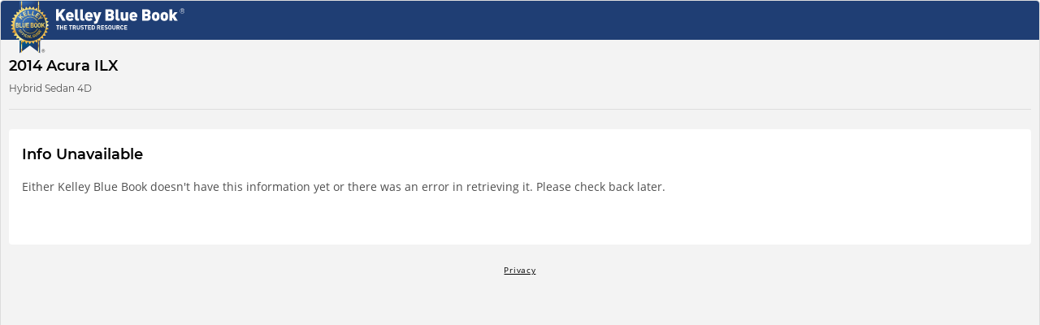

--- FILE ---
content_type: application/javascript
request_url: https://sew.syndication.kbb.com/static/js/main.e98865f2.chunk.js
body_size: 22203
content:
(this.webpackJsonpfrontend=this.webpackJsonpfrontend||[]).push([[0],{320:function(e,t,o){e.exports=o.p+"static/media/BestAutoTechAward.eec5396f.png"},321:function(e,t,o){e.exports=o.p+"static/media/BestBuyAwards.97af3347.png"},322:function(e,t,o){e.exports=o.p+"static/media/BestResaleValueAwards.87bc8686.png"},323:function(e,t,o){e.exports=o.p+"static/media/CostToOwnAwards.3b15c331.png"},326:function(e,t){e.exports="[data-uri]"},332:function(e,t,o){e.exports=o(696)},660:function(e,t){},695:function(e,t,o){},696:function(e,t,o){"use strict";o.r(t);o(333),o(342);var n=o(0),r=o.n(n),a=o(75),l=o.n(a),s=o(27),i=o(187),c=o(312),f=o.n(c),p=o(25),u=o(314),E=o(327),d=o(328),m=o(6),A=o(1),C=o(7),v=o(78),g=o.n(v),h=o(23);function x(){var e=Object(m.a)(["\n  height: 385px;\n  padding-top: 5px;\n"]);return x=function(){return e},e}function b(){var e=Object(m.a)(["\n  height: 100%;\n  overflow: hidden;\n"]);return b=function(){return e},e}var R=C.default.div(b()),O=Object(C.default)(h.Scroller)(x()),F=function(e){var t=e.children;return r.a.createElement(R,null,r.a.createElement(O,{vertical:!0},t))},y=o(317),j=o(318),w=o(329),B=o(319),D=o(330);function I(){var e=Object(m.a)(["\n  padding-bottom: 10px;\n"]);return I=function(){return e},e}function S(){var e=Object(m.a)(["\n  display: inline-block;\n  flex-direction: column;\n  height: auto;\n  padding-top: 6px;\n  text-align: center;\n"]);return S=function(){return e},e}function _(){var e=Object(m.a)(["\n  display: inline-block;\n  flex-direction: column;\n  height: auto;\n  padding-top: 6px;\n  text-align: center;\n"]);return _=function(){return e},e}function k(){var e=Object(m.a)(["\n  display: flex;\n  flex-shrink: 0;\n  flex-direction: column;\n  justify-content: space-between;\n  width: 100%;\n"]);return k=function(){return e},e}var L=C.default.div(k()),M=C.default.div(_()),N=C.default.div(S()),z=C.default.div(I()),T=function(e){function t(){return Object(y.a)(this,t),Object(w.a)(this,Object(B.a)(t).apply(this,arguments))}return Object(D.a)(t,e),Object(j.a)(t,[{key:"render",value:function(){var e=this.props,t=e.readMoreLink,o=e.privacyPolicyLink,n=e.onFooterReadMoreClick,r=e.onFooterPrivacyLinkClick;return Object(A.jsx)(z,null,Object(A.jsx)(L,null,Object(A.jsx)(M,{id:"ReadMoreLink"},t?Object(A.jsx)(h.Button,{href:t,target:"_blank",buttonType:"text",enableCapitalize:!1,text:"Read more on KBB.com",onClick:function(){n()}},Object(A.jsx)(h.RightArrow,{size:"10",color:"brightBlue"})):""),Object(A.jsx)(N,{id:"PrivacyLink",onClick:function(){r()}},Object(A.jsx)(h.Link,{href:o,target:"_blank",type:"small"},"Privacy"))))}}]),t}(r.a.PureComponent),P={DATA_RECEIVED:"DATA_RECEIVED",CLICK_EXPERT_REVIEWS_ACCORDION:"CLICK_EXPERT_REVIEWS_ACCORDION",CLICK_EXPERT_RATINGS_ACCORDION:"CLICK_EXPERT_RATINGS_ACCORDION",CLICK_CONSUMER_REVIEWS_ACCORDION:"CLICK_CONSUMER_REVIEWS_ACCORDION",CLICK_CONSUMER_RATINGS_ACCORDION:"CLICK_CONSUMER_RATINGS_ACCORDION",CLICK_AWARDS_ACCORDION:"CLICK_AWARDS_ACCORDION",CLICK_AWARDS_INFO:"CLICK_AWARDS_INFO",CLICK_EXPERT_REVIEWS_READ_MORE:"CLICK_EXPERT_REVIEWS_READ_MORE",CLICK_CONSUMER_REVIEWS_READ_MORE:"CLICK_CONSUMER_REVIEWS_READ_MORE",CLICK_CONSUMER_REVIEWS_MORE_REVIEWS:"CLICK_CONSUMER_REVIEWS_MORE_REVIEWS",CLICK_FOOTER_PRIVACY_LINK:"CLICK_FOOTER_PRIVACY_LINK",CLICK_FOOTER_READ_MORE:"CLICK_FOOTER_READ_MORE",OPEN_GLOBAL_OVERLAY:"OPEN_GLOBAL_OVERLAY",CLOSE_GLOBAL_OVERLAY:"CLOSE_GLOBAL_OVERLAY"},V=Object(p.b)((function(){return{}}),(function(e){return{onFooterReadMoreClick:function(){return e({type:P.CLICK_FOOTER_READ_MORE})},onFooterPrivacyLinkClick:function(){return e({type:P.CLICK_FOOTER_PRIVACY_LINK})}}}))(T);function W(){return(W=Object.assign||function(e){for(var t=1;t<arguments.length;t++){var o=arguments[t];for(var n in o)Object.prototype.hasOwnProperty.call(o,n)&&(e[n]=o[n])}return e}).apply(this,arguments)}function G(e,t){if(null==e)return{};var o,n,r=function(e,t){if(null==e)return{};var o,n,r={},a=Object.keys(e);for(n=0;n<a.length;n++)o=a[n],t.indexOf(o)>=0||(r[o]=e[o]);return r}(e,t);if(Object.getOwnPropertySymbols){var a=Object.getOwnPropertySymbols(e);for(n=0;n<a.length;n++)o=a[n],t.indexOf(o)>=0||Object.prototype.propertyIsEnumerable.call(e,o)&&(r[o]=e[o])}return r}var K=r.a.createElement("defs",null,r.a.createElement("radialGradient",{id:"a",cx:"9.22%",cy:"1.156%",r:"104%",gradientTransform:"matrix(1 0 0 .83674 0 .002)"},r.a.createElement("stop",{stopColor:"#D1DAE8",offset:0}),r.a.createElement("stop",{stopColor:"#1A6AA0",offset:.42}),r.a.createElement("stop",{stopColor:"#025186",offset:.77}),r.a.createElement("stop",{stopColor:"#1E3B6F",offset:1})),r.a.createElement("linearGradient",{id:"b",x1:"48.248%",x2:"51.862%",y1:"-5.989%",y2:"106.27%"},r.a.createElement("stop",{stopColor:"#FFEEC3",offset:0}),r.a.createElement("stop",{stopColor:"#F6ECA3",offset:.18}),r.a.createElement("stop",{stopColor:"#F3D070",offset:.24}),r.a.createElement("stop",{stopColor:"#E3B54E",offset:.41}),r.a.createElement("stop",{stopColor:"#EDC55C",offset:.47}),r.a.createElement("stop",{stopColor:"#AE732A",offset:.53}),r.a.createElement("stop",{stopColor:"#F1D76F",offset:.57}),r.a.createElement("stop",{stopColor:"#AE732A",offset:.68}),r.a.createElement("stop",{stopColor:"#F6E57E",offset:.77}),r.a.createElement("stop",{stopColor:"#F8F3A6",offset:.84}),r.a.createElement("stop",{stopColor:"#FFF1C6",offset:.89}),r.a.createElement("stop",{stopColor:"#E4AE25",offset:.94}),r.a.createElement("stop",{stopColor:"#FBCB4B",offset:1})),r.a.createElement("linearGradient",{id:"c",x1:"49.51%",x2:"51.129%",y1:"31.131%",y2:"93.446%"},r.a.createElement("stop",{stopColor:"#FFEEC3",offset:0}),r.a.createElement("stop",{stopColor:"#F6ECA3",offset:.18}),r.a.createElement("stop",{stopColor:"#F3D070",offset:.38}),r.a.createElement("stop",{stopColor:"#EDC55C",offset:.47}),r.a.createElement("stop",{stopColor:"#E3B54E",offset:.57}),r.a.createElement("stop",{stopColor:"#AE732A",offset:.62}),r.a.createElement("stop",{stopColor:"#AE732A",offset:.65}),r.a.createElement("stop",{stopColor:"#F1D76F",offset:.72}),r.a.createElement("stop",{stopColor:"#F6E57E",offset:.79}),r.a.createElement("stop",{stopColor:"#F8F3A6",offset:.84}),r.a.createElement("stop",{stopColor:"#FFF1C6",offset:.89}),r.a.createElement("stop",{stopColor:"#E4AE25",offset:.94}),r.a.createElement("stop",{stopColor:"#FBCB4B",offset:1})),r.a.createElement("radialGradient",{id:"d",cx:"2.433%",cy:"-42.319%",r:"132.59%",gradientTransform:"matrix(1 0 0 .65079 0 -.148)"},r.a.createElement("stop",{stopColor:"#346AB2",offset:0}),r.a.createElement("stop",{stopColor:"#346AB2",offset:.51}),r.a.createElement("stop",{stopColor:"#213E76",offset:.83})),r.a.createElement("linearGradient",{id:"e",x1:"49.196%",x2:"49.623%",y1:"-26.357%",y2:"14.179%"},r.a.createElement("stop",{stopColor:"#FFEEC3",offset:0}),r.a.createElement("stop",{stopColor:"#F6ECA3",offset:.18}),r.a.createElement("stop",{stopColor:"#F3D070",offset:.38}),r.a.createElement("stop",{stopColor:"#EDC55C",offset:.47}),r.a.createElement("stop",{stopColor:"#E3B54E",offset:.57}),r.a.createElement("stop",{stopColor:"#AE732A",offset:.62}),r.a.createElement("stop",{stopColor:"#AE732A",offset:.65}),r.a.createElement("stop",{stopColor:"#F1D76F",offset:.72}),r.a.createElement("stop",{stopColor:"#F6E57E",offset:.79}),r.a.createElement("stop",{stopColor:"#F8F3A6",offset:.84}),r.a.createElement("stop",{stopColor:"#FFF1C6",offset:.89}),r.a.createElement("stop",{stopColor:"#E4AE25",offset:.94}),r.a.createElement("stop",{stopColor:"#FBCB4B",offset:1})),r.a.createElement("linearGradient",{id:"f",x1:"49.36%",x2:"49.786%",y1:"-10.814%",y2:"29.723%"},r.a.createElement("stop",{stopColor:"#FFEEC3",offset:0}),r.a.createElement("stop",{stopColor:"#F6ECA3",offset:.18}),r.a.createElement("stop",{stopColor:"#F3D070",offset:.38}),r.a.createElement("stop",{stopColor:"#EDC55C",offset:.47}),r.a.createElement("stop",{stopColor:"#E3B54E",offset:.57}),r.a.createElement("stop",{stopColor:"#AE732A",offset:.62}),r.a.createElement("stop",{stopColor:"#AE732A",offset:.65}),r.a.createElement("stop",{stopColor:"#F1D76F",offset:.72}),r.a.createElement("stop",{stopColor:"#F6E57E",offset:.79}),r.a.createElement("stop",{stopColor:"#F8F3A6",offset:.84}),r.a.createElement("stop",{stopColor:"#FFF1C6",offset:.89}),r.a.createElement("stop",{stopColor:"#E4AE25",offset:.94}),r.a.createElement("stop",{stopColor:"#FBCB4B",offset:1})),r.a.createElement("linearGradient",{id:"g",x1:"17.763%",x2:"66.578%",y1:"-12.241%",y2:"81.977%"},r.a.createElement("stop",{stopColor:"#FFEEC3",offset:0}),r.a.createElement("stop",{stopColor:"#F6E57E",offset:.18}),r.a.createElement("stop",{stopColor:"#F3D070",offset:.38}),r.a.createElement("stop",{stopColor:"#EDC55C",offset:.47}),r.a.createElement("stop",{stopColor:"#E3B54E",offset:.57}),r.a.createElement("stop",{stopColor:"#E29A39",offset:.62}),r.a.createElement("stop",{stopColor:"#D89628",offset:.65}),r.a.createElement("stop",{stopColor:"#F1D76F",offset:.72}),r.a.createElement("stop",{stopColor:"#F6E57E",offset:.79}),r.a.createElement("stop",{stopColor:"#F8F3A6",offset:.84}),r.a.createElement("stop",{stopColor:"#FFF1C6",offset:.89}),r.a.createElement("stop",{stopColor:"#E4AE25",offset:.94}),r.a.createElement("stop",{stopColor:"#F9BE4A",offset:1})),r.a.createElement("radialGradient",{id:"h",cx:"2.212%",cy:"-12.081%",r:"95.715%",gradientTransform:"matrix(1 0 0 .98438 0 -.002)"},r.a.createElement("stop",{stopColor:"#4782C3",offset:.14}),r.a.createElement("stop",{stopColor:"#427CBF",offset:.34}),r.a.createElement("stop",{stopColor:"#346AB2",offset:.61}),r.a.createElement("stop",{stopColor:"#3164A8",offset:.69}),r.a.createElement("stop",{stopColor:"#28528D",offset:.82}),r.a.createElement("stop",{stopColor:"#1A3761",offset:.98}),r.a.createElement("stop",{stopColor:"#18335B",offset:1})),r.a.createElement("linearGradient",{id:"i",x1:"-173.25%",x2:"241.7%",y1:"-213.04%",y2:"302%"},r.a.createElement("stop",{stopColor:"#FFEEC3",offset:0}),r.a.createElement("stop",{stopColor:"#F6ECA3",offset:.18}),r.a.createElement("stop",{stopColor:"#F3D070",offset:.29}),r.a.createElement("stop",{stopColor:"#F8F3A6",offset:.4}),r.a.createElement("stop",{stopColor:"#EDC55C",offset:.43}),r.a.createElement("stop",{stopColor:"#E3B54E",offset:.53}),r.a.createElement("stop",{stopColor:"#F1D76F",offset:.6}),r.a.createElement("stop",{stopColor:"#F6E57E",offset:.65}),r.a.createElement("stop",{stopColor:"#E4AE25",offset:.81}),r.a.createElement("stop",{stopColor:"#E5B32A",offset:.89}),r.a.createElement("stop",{stopColor:"#FFF1C6",offset:.95}),r.a.createElement("stop",{stopColor:"#FBCB4B",offset:1})),r.a.createElement("linearGradient",{id:"j",x1:"-123.26%",x2:"277.47%",y1:"-198.49%",y2:"376.25%"},r.a.createElement("stop",{stopColor:"#FFEEC3",offset:0}),r.a.createElement("stop",{stopColor:"#F6ECA3",offset:.18}),r.a.createElement("stop",{stopColor:"#F3D070",offset:.29}),r.a.createElement("stop",{stopColor:"#F8F3A6",offset:.4}),r.a.createElement("stop",{stopColor:"#EDC55C",offset:.43}),r.a.createElement("stop",{stopColor:"#E3B54E",offset:.53}),r.a.createElement("stop",{stopColor:"#F1D76F",offset:.6}),r.a.createElement("stop",{stopColor:"#F6E57E",offset:.65}),r.a.createElement("stop",{stopColor:"#E4AE25",offset:.81}),r.a.createElement("stop",{stopColor:"#E5B32A",offset:.89}),r.a.createElement("stop",{stopColor:"#FFF1C6",offset:.95}),r.a.createElement("stop",{stopColor:"#FBCB4B",offset:1})),r.a.createElement("linearGradient",{id:"k",x1:"-46.27%",x2:"239.95%",y1:"-133.94%",y2:"432.64%"},r.a.createElement("stop",{stopColor:"#FFEEC3",offset:0}),r.a.createElement("stop",{stopColor:"#F6ECA3",offset:.18}),r.a.createElement("stop",{stopColor:"#F3D070",offset:.29}),r.a.createElement("stop",{stopColor:"#F8F3A6",offset:.4}),r.a.createElement("stop",{stopColor:"#EDC55C",offset:.43}),r.a.createElement("stop",{stopColor:"#E3B54E",offset:.53}),r.a.createElement("stop",{stopColor:"#F1D76F",offset:.6}),r.a.createElement("stop",{stopColor:"#F6E57E",offset:.65}),r.a.createElement("stop",{stopColor:"#E4AE25",offset:.81}),r.a.createElement("stop",{stopColor:"#E5B32A",offset:.89}),r.a.createElement("stop",{stopColor:"#FFF1C6",offset:.95}),r.a.createElement("stop",{stopColor:"#FBCB4B",offset:1})),r.a.createElement("linearGradient",{id:"l",x1:"-66.654%",x2:"328.23%",y1:"-110.44%",y2:"536.52%"},r.a.createElement("stop",{stopColor:"#FFEEC3",offset:0}),r.a.createElement("stop",{stopColor:"#F6ECA3",offset:.18}),r.a.createElement("stop",{stopColor:"#F3D070",offset:.29}),r.a.createElement("stop",{stopColor:"#F8F3A6",offset:.4}),r.a.createElement("stop",{stopColor:"#EDC55C",offset:.43}),r.a.createElement("stop",{stopColor:"#E3B54E",offset:.53}),r.a.createElement("stop",{stopColor:"#F1D76F",offset:.6}),r.a.createElement("stop",{stopColor:"#F6E57E",offset:.65}),r.a.createElement("stop",{stopColor:"#E4AE25",offset:.81}),r.a.createElement("stop",{stopColor:"#E5B32A",offset:.89}),r.a.createElement("stop",{stopColor:"#FFF1C6",offset:.95}),r.a.createElement("stop",{stopColor:"#FBCB4B",offset:1})),r.a.createElement("linearGradient",{id:"m",x1:"-40.15%",x2:"373.58%",y1:"-68.77%",y2:"475.82%"},r.a.createElement("stop",{stopColor:"#FFEEC3",offset:0}),r.a.createElement("stop",{stopColor:"#F6ECA3",offset:.18}),r.a.createElement("stop",{stopColor:"#F3D070",offset:.29}),r.a.createElement("stop",{stopColor:"#F8F3A6",offset:.4}),r.a.createElement("stop",{stopColor:"#EDC55C",offset:.43}),r.a.createElement("stop",{stopColor:"#E3B54E",offset:.53}),r.a.createElement("stop",{stopColor:"#F1D76F",offset:.6}),r.a.createElement("stop",{stopColor:"#F6E57E",offset:.65}),r.a.createElement("stop",{stopColor:"#E4AE25",offset:.81}),r.a.createElement("stop",{stopColor:"#E5B32A",offset:.89}),r.a.createElement("stop",{stopColor:"#FFF1C6",offset:.95}),r.a.createElement("stop",{stopColor:"#FBCB4B",offset:1})),r.a.createElement("linearGradient",{id:"n",x1:"-39.58%",x2:"391.76%",y1:"-40.508%",y2:"391.39%"},r.a.createElement("stop",{stopColor:"#FFEEC3",offset:0}),r.a.createElement("stop",{stopColor:"#F6ECA3",offset:.18}),r.a.createElement("stop",{stopColor:"#F3D070",offset:.29}),r.a.createElement("stop",{stopColor:"#F8F3A6",offset:.4}),r.a.createElement("stop",{stopColor:"#EDC55C",offset:.43}),r.a.createElement("stop",{stopColor:"#E3B54E",offset:.53}),r.a.createElement("stop",{stopColor:"#F1D76F",offset:.6}),r.a.createElement("stop",{stopColor:"#F6E57E",offset:.65}),r.a.createElement("stop",{stopColor:"#E4AE25",offset:.81}),r.a.createElement("stop",{stopColor:"#E5B32A",offset:.89}),r.a.createElement("stop",{stopColor:"#FFF1C6",offset:.95}),r.a.createElement("stop",{stopColor:"#FBCB4B",offset:1})),r.a.createElement("linearGradient",{id:"o",x1:"-175.04%",x2:"135.55%",y1:"-352.71%",y2:"205.13%"},r.a.createElement("stop",{stopColor:"#FFEEC3",offset:0}),r.a.createElement("stop",{stopColor:"#F6ECA3",offset:.18}),r.a.createElement("stop",{stopColor:"#F3D070",offset:.29}),r.a.createElement("stop",{stopColor:"#F8F3A6",offset:.4}),r.a.createElement("stop",{stopColor:"#EDC55C",offset:.43}),r.a.createElement("stop",{stopColor:"#E3B54E",offset:.53}),r.a.createElement("stop",{stopColor:"#F1D76F",offset:.6}),r.a.createElement("stop",{stopColor:"#F6E57E",offset:.65}),r.a.createElement("stop",{stopColor:"#E4AE25",offset:.81}),r.a.createElement("stop",{stopColor:"#E5B32A",offset:.89}),r.a.createElement("stop",{stopColor:"#FFF1C6",offset:.95}),r.a.createElement("stop",{stopColor:"#FBCB4B",offset:1})),r.a.createElement("linearGradient",{id:"p",x1:"-132%",x2:"147.6%",y1:"-313.9%",y2:"245.53%"},r.a.createElement("stop",{stopColor:"#FFEEC3",offset:0}),r.a.createElement("stop",{stopColor:"#F6ECA3",offset:.18}),r.a.createElement("stop",{stopColor:"#F3D070",offset:.29}),r.a.createElement("stop",{stopColor:"#F8F3A6",offset:.4}),r.a.createElement("stop",{stopColor:"#EDC55C",offset:.43}),r.a.createElement("stop",{stopColor:"#E3B54E",offset:.53}),r.a.createElement("stop",{stopColor:"#F1D76F",offset:.6}),r.a.createElement("stop",{stopColor:"#F6E57E",offset:.65}),r.a.createElement("stop",{stopColor:"#E4AE25",offset:.81}),r.a.createElement("stop",{stopColor:"#E5B32A",offset:.89}),r.a.createElement("stop",{stopColor:"#FFF1C6",offset:.95}),r.a.createElement("stop",{stopColor:"#FBCB4B",offset:1})),r.a.createElement("linearGradient",{id:"q",x1:"-113.77%",x2:"166.4%",y1:"-277.23%",y2:"282.84%"},r.a.createElement("stop",{stopColor:"#FFEEC3",offset:0}),r.a.createElement("stop",{stopColor:"#F6ECA3",offset:.18}),r.a.createElement("stop",{stopColor:"#F3D070",offset:.29}),r.a.createElement("stop",{stopColor:"#F8F3A6",offset:.4}),r.a.createElement("stop",{stopColor:"#EDC55C",offset:.43}),r.a.createElement("stop",{stopColor:"#E3B54E",offset:.53}),r.a.createElement("stop",{stopColor:"#F1D76F",offset:.6}),r.a.createElement("stop",{stopColor:"#F6E57E",offset:.65}),r.a.createElement("stop",{stopColor:"#E4AE25",offset:.81}),r.a.createElement("stop",{stopColor:"#E5B32A",offset:.89}),r.a.createElement("stop",{stopColor:"#FFF1C6",offset:.95}),r.a.createElement("stop",{stopColor:"#FBCB4B",offset:1})),r.a.createElement("linearGradient",{id:"r",x1:"-99.06%",x2:"182.39%",y1:"-238.56%",y2:"324.34%"},r.a.createElement("stop",{stopColor:"#FFEEC3",offset:0}),r.a.createElement("stop",{stopColor:"#F6ECA3",offset:.18}),r.a.createElement("stop",{stopColor:"#F3D070",offset:.29}),r.a.createElement("stop",{stopColor:"#F8F3A6",offset:.4}),r.a.createElement("stop",{stopColor:"#EDC55C",offset:.43}),r.a.createElement("stop",{stopColor:"#E3B54E",offset:.53}),r.a.createElement("stop",{stopColor:"#F1D76F",offset:.6}),r.a.createElement("stop",{stopColor:"#F6E57E",offset:.65}),r.a.createElement("stop",{stopColor:"#E4AE25",offset:.81}),r.a.createElement("stop",{stopColor:"#E5B32A",offset:.89}),r.a.createElement("stop",{stopColor:"#FFF1C6",offset:.95}),r.a.createElement("stop",{stopColor:"#FBCB4B",offset:1})),r.a.createElement("linearGradient",{id:"s",x1:"-60.567%",x2:"194.39%",y1:"-193.83%",y2:"368.43%"},r.a.createElement("stop",{stopColor:"#FFEEC3",offset:0}),r.a.createElement("stop",{stopColor:"#F6ECA3",offset:.18}),r.a.createElement("stop",{stopColor:"#F3D070",offset:.29}),r.a.createElement("stop",{stopColor:"#F8F3A6",offset:.4}),r.a.createElement("stop",{stopColor:"#EDC55C",offset:.43}),r.a.createElement("stop",{stopColor:"#E3B54E",offset:.53}),r.a.createElement("stop",{stopColor:"#F1D76F",offset:.6}),r.a.createElement("stop",{stopColor:"#F6E57E",offset:.65}),r.a.createElement("stop",{stopColor:"#E4AE25",offset:.81}),r.a.createElement("stop",{stopColor:"#E5B32A",offset:.89}),r.a.createElement("stop",{stopColor:"#FFF1C6",offset:.95}),r.a.createElement("stop",{stopColor:"#FBCB4B",offset:1})),r.a.createElement("linearGradient",{id:"t",x1:"-49.371%",x2:"231.77%",y1:"-158.46%",y2:"400.64%"},r.a.createElement("stop",{stopColor:"#FFEEC3",offset:0}),r.a.createElement("stop",{stopColor:"#F6ECA3",offset:.18}),r.a.createElement("stop",{stopColor:"#F3D070",offset:.29}),r.a.createElement("stop",{stopColor:"#F8F3A6",offset:.4}),r.a.createElement("stop",{stopColor:"#EDC55C",offset:.43}),r.a.createElement("stop",{stopColor:"#E3B54E",offset:.53}),r.a.createElement("stop",{stopColor:"#F1D76F",offset:.6}),r.a.createElement("stop",{stopColor:"#F6E57E",offset:.65}),r.a.createElement("stop",{stopColor:"#E4AE25",offset:.81}),r.a.createElement("stop",{stopColor:"#E5B32A",offset:.89}),r.a.createElement("stop",{stopColor:"#FFF1C6",offset:.95}),r.a.createElement("stop",{stopColor:"#FBCB4B",offset:1})),r.a.createElement("linearGradient",{id:"u",x1:"-34.92%",x2:"216.12%",y1:"-113.62%",y2:"448.72%"},r.a.createElement("stop",{stopColor:"#FFEEC3",offset:0}),r.a.createElement("stop",{stopColor:"#F6ECA3",offset:.18}),r.a.createElement("stop",{stopColor:"#F3D070",offset:.29}),r.a.createElement("stop",{stopColor:"#F8F3A6",offset:.4}),r.a.createElement("stop",{stopColor:"#EDC55C",offset:.43}),r.a.createElement("stop",{stopColor:"#E3B54E",offset:.53}),r.a.createElement("stop",{stopColor:"#F1D76F",offset:.6}),r.a.createElement("stop",{stopColor:"#F6E57E",offset:.65}),r.a.createElement("stop",{stopColor:"#E4AE25",offset:.81}),r.a.createElement("stop",{stopColor:"#E5B32A",offset:.89}),r.a.createElement("stop",{stopColor:"#FFF1C6",offset:.95}),r.a.createElement("stop",{stopColor:"#FBCB4B",offset:1})),r.a.createElement("linearGradient",{id:"v",x1:"-21.287%",x2:"260.43%",y1:"-82.819%",y2:"480.08%"},r.a.createElement("stop",{stopColor:"#FFEEC3",offset:0}),r.a.createElement("stop",{stopColor:"#F6ECA3",offset:.18}),r.a.createElement("stop",{stopColor:"#F3D070",offset:.29}),r.a.createElement("stop",{stopColor:"#F8F3A6",offset:.4}),r.a.createElement("stop",{stopColor:"#EDC55C",offset:.43}),r.a.createElement("stop",{stopColor:"#E3B54E",offset:.53}),r.a.createElement("stop",{stopColor:"#F1D76F",offset:.6}),r.a.createElement("stop",{stopColor:"#F6E57E",offset:.65}),r.a.createElement("stop",{stopColor:"#E4AE25",offset:.81}),r.a.createElement("stop",{stopColor:"#E5B32A",offset:.89}),r.a.createElement("stop",{stopColor:"#FFF1C6",offset:.95}),r.a.createElement("stop",{stopColor:"#FBCB4B",offset:1})),r.a.createElement("linearGradient",{id:"w",x1:"-346.46%",x2:"390.57%",y1:"-693.2%",y2:"689.06%"},r.a.createElement("stop",{stopColor:"#FFEEC3",offset:0}),r.a.createElement("stop",{stopColor:"#F6ECA3",offset:.18}),r.a.createElement("stop",{stopColor:"#F3D070",offset:.29}),r.a.createElement("stop",{stopColor:"#F8F3A6",offset:.4}),r.a.createElement("stop",{stopColor:"#EDC55C",offset:.43}),r.a.createElement("stop",{stopColor:"#E3B54E",offset:.53}),r.a.createElement("stop",{stopColor:"#F1D76F",offset:.6}),r.a.createElement("stop",{stopColor:"#F6E57E",offset:.65}),r.a.createElement("stop",{stopColor:"#E4AE25",offset:.81}),r.a.createElement("stop",{stopColor:"#E5B32A",offset:.89}),r.a.createElement("stop",{stopColor:"#FFF1C6",offset:.95}),r.a.createElement("stop",{stopColor:"#FBCB4B",offset:1})),r.a.createElement("linearGradient",{id:"x",x1:"-319.38%",x2:"304.7%",y1:"-460.92%",y2:"421.06%"},r.a.createElement("stop",{stopColor:"#FFEEC3",offset:0}),r.a.createElement("stop",{stopColor:"#F6ECA3",offset:.18}),r.a.createElement("stop",{stopColor:"#F3D070",offset:.29}),r.a.createElement("stop",{stopColor:"#F8F3A6",offset:.4}),r.a.createElement("stop",{stopColor:"#EDC55C",offset:.43}),r.a.createElement("stop",{stopColor:"#E3B54E",offset:.53}),r.a.createElement("stop",{stopColor:"#F1D76F",offset:.6}),r.a.createElement("stop",{stopColor:"#F6E57E",offset:.65}),r.a.createElement("stop",{stopColor:"#E4AE25",offset:.81}),r.a.createElement("stop",{stopColor:"#E5B32A",offset:.89}),r.a.createElement("stop",{stopColor:"#FFF1C6",offset:.95}),r.a.createElement("stop",{stopColor:"#FBCB4B",offset:1})),r.a.createElement("linearGradient",{id:"y",x1:"-394.05%",x2:"300.58%",y1:"-620.18%",y2:"445.42%"},r.a.createElement("stop",{stopColor:"#FFEEC3",offset:0}),r.a.createElement("stop",{stopColor:"#F6ECA3",offset:.18}),r.a.createElement("stop",{stopColor:"#F3D070",offset:.29}),r.a.createElement("stop",{stopColor:"#F8F3A6",offset:.4}),r.a.createElement("stop",{stopColor:"#EDC55C",offset:.43}),r.a.createElement("stop",{stopColor:"#E3B54E",offset:.53}),r.a.createElement("stop",{stopColor:"#F1D76F",offset:.6}),r.a.createElement("stop",{stopColor:"#F6E57E",offset:.65}),r.a.createElement("stop",{stopColor:"#E4AE25",offset:.81}),r.a.createElement("stop",{stopColor:"#E5B32A",offset:.89}),r.a.createElement("stop",{stopColor:"#FFF1C6",offset:.95}),r.a.createElement("stop",{stopColor:"#FBCB4B",offset:1})),r.a.createElement("linearGradient",{id:"z",x1:"-289.58%",x2:"212.85%",y1:"-824.18%",y2:"471.58%"},r.a.createElement("stop",{stopColor:"#FFEEC3",offset:0}),r.a.createElement("stop",{stopColor:"#F6ECA3",offset:.18}),r.a.createElement("stop",{stopColor:"#F3D070",offset:.29}),r.a.createElement("stop",{stopColor:"#F8F3A6",offset:.4}),r.a.createElement("stop",{stopColor:"#EDC55C",offset:.43}),r.a.createElement("stop",{stopColor:"#E3B54E",offset:.53}),r.a.createElement("stop",{stopColor:"#F1D76F",offset:.6}),r.a.createElement("stop",{stopColor:"#F6E57E",offset:.65}),r.a.createElement("stop",{stopColor:"#E4AE25",offset:.81}),r.a.createElement("stop",{stopColor:"#E5B32A",offset:.89}),r.a.createElement("stop",{stopColor:"#FFF1C6",offset:.95}),r.a.createElement("stop",{stopColor:"#FBCB4B",offset:1})),r.a.createElement("linearGradient",{id:"A",x1:"-387.2%",x2:"236.51%",y1:"-828.85%",y2:"415.64%"},r.a.createElement("stop",{stopColor:"#FFEEC3",offset:0}),r.a.createElement("stop",{stopColor:"#F6ECA3",offset:.18}),r.a.createElement("stop",{stopColor:"#F3D070",offset:.29}),r.a.createElement("stop",{stopColor:"#F8F3A6",offset:.4}),r.a.createElement("stop",{stopColor:"#EDC55C",offset:.43}),r.a.createElement("stop",{stopColor:"#E3B54E",offset:.53}),r.a.createElement("stop",{stopColor:"#F1D76F",offset:.6}),r.a.createElement("stop",{stopColor:"#F6E57E",offset:.65}),r.a.createElement("stop",{stopColor:"#E4AE25",offset:.81}),r.a.createElement("stop",{stopColor:"#E5B32A",offset:.89}),r.a.createElement("stop",{stopColor:"#FFF1C6",offset:.95}),r.a.createElement("stop",{stopColor:"#FBCB4B",offset:1})),r.a.createElement("linearGradient",{id:"B",x1:"-170.06%",x2:"130.1%",y1:"-830.35%",y2:"370.55%"},r.a.createElement("stop",{stopColor:"#FFEEC3",offset:0}),r.a.createElement("stop",{stopColor:"#F6ECA3",offset:.18}),r.a.createElement("stop",{stopColor:"#F3D070",offset:.29}),r.a.createElement("stop",{stopColor:"#F8F3A6",offset:.4}),r.a.createElement("stop",{stopColor:"#EDC55C",offset:.43}),r.a.createElement("stop",{stopColor:"#E3B54E",offset:.53}),r.a.createElement("stop",{stopColor:"#F1D76F",offset:.6}),r.a.createElement("stop",{stopColor:"#F6E57E",offset:.65}),r.a.createElement("stop",{stopColor:"#E4AE25",offset:.81}),r.a.createElement("stop",{stopColor:"#E5B32A",offset:.89}),r.a.createElement("stop",{stopColor:"#FFF1C6",offset:.95}),r.a.createElement("stop",{stopColor:"#FBCB4B",offset:1})),r.a.createElement("linearGradient",{id:"C",x1:"-440.34%",x2:"198.21%",y1:"-829.64%",y2:"335.46%"},r.a.createElement("stop",{stopColor:"#FFEEC3",offset:0}),r.a.createElement("stop",{stopColor:"#F6ECA3",offset:.18}),r.a.createElement("stop",{stopColor:"#F3D070",offset:.29}),r.a.createElement("stop",{stopColor:"#F8F3A6",offset:.4}),r.a.createElement("stop",{stopColor:"#EDC55C",offset:.43}),r.a.createElement("stop",{stopColor:"#E3B54E",offset:.53}),r.a.createElement("stop",{stopColor:"#F1D76F",offset:.6}),r.a.createElement("stop",{stopColor:"#F6E57E",offset:.65}),r.a.createElement("stop",{stopColor:"#E4AE25",offset:.81}),r.a.createElement("stop",{stopColor:"#E5B32A",offset:.89}),r.a.createElement("stop",{stopColor:"#FFF1C6",offset:.95}),r.a.createElement("stop",{stopColor:"#FBCB4B",offset:1})),r.a.createElement("linearGradient",{id:"D",x1:"-382.11%",x2:"151.11%",y1:"-897.98%",y2:"309.47%"},r.a.createElement("stop",{stopColor:"#FFEEC3",offset:0}),r.a.createElement("stop",{stopColor:"#F6ECA3",offset:.18}),r.a.createElement("stop",{stopColor:"#F3D070",offset:.29}),r.a.createElement("stop",{stopColor:"#F8F3A6",offset:.4}),r.a.createElement("stop",{stopColor:"#EDC55C",offset:.43}),r.a.createElement("stop",{stopColor:"#E3B54E",offset:.53}),r.a.createElement("stop",{stopColor:"#F1D76F",offset:.6}),r.a.createElement("stop",{stopColor:"#F6E57E",offset:.65}),r.a.createElement("stop",{stopColor:"#E4AE25",offset:.81}),r.a.createElement("stop",{stopColor:"#E5B32A",offset:.89}),r.a.createElement("stop",{stopColor:"#FFF1C6",offset:.95}),r.a.createElement("stop",{stopColor:"#FBCB4B",offset:1})),r.a.createElement("linearGradient",{id:"E",x1:"-545.53%",x2:"178.84%",y1:"-887.51%",y2:"252.9%"},r.a.createElement("stop",{stopColor:"#FFEEC3",offset:0}),r.a.createElement("stop",{stopColor:"#F6ECA3",offset:.18}),r.a.createElement("stop",{stopColor:"#F3D070",offset:.29}),r.a.createElement("stop",{stopColor:"#F8F3A6",offset:.4}),r.a.createElement("stop",{stopColor:"#EDC55C",offset:.43}),r.a.createElement("stop",{stopColor:"#E3B54E",offset:.53}),r.a.createElement("stop",{stopColor:"#F1D76F",offset:.6}),r.a.createElement("stop",{stopColor:"#F6E57E",offset:.65}),r.a.createElement("stop",{stopColor:"#E4AE25",offset:.81}),r.a.createElement("stop",{stopColor:"#E5B32A",offset:.89}),r.a.createElement("stop",{stopColor:"#FFF1C6",offset:.95}),r.a.createElement("stop",{stopColor:"#FBCB4B",offset:1})),r.a.createElement("linearGradient",{id:"F",x1:"-533.62%",x2:"171.34%",y1:"-811.97%",y2:"222.81%"},r.a.createElement("stop",{stopColor:"#FFEEC3",offset:0}),r.a.createElement("stop",{stopColor:"#F6ECA3",offset:.18}),r.a.createElement("stop",{stopColor:"#F3D070",offset:.29}),r.a.createElement("stop",{stopColor:"#F8F3A6",offset:.4}),r.a.createElement("stop",{stopColor:"#EDC55C",offset:.43}),r.a.createElement("stop",{stopColor:"#E3B54E",offset:.53}),r.a.createElement("stop",{stopColor:"#F1D76F",offset:.6}),r.a.createElement("stop",{stopColor:"#F6E57E",offset:.65}),r.a.createElement("stop",{stopColor:"#E4AE25",offset:.81}),r.a.createElement("stop",{stopColor:"#E5B32A",offset:.89}),r.a.createElement("stop",{stopColor:"#FFF1C6",offset:.95}),r.a.createElement("stop",{stopColor:"#FBCB4B",offset:1})),r.a.createElement("linearGradient",{id:"G",x1:"-702.97%",x2:"184.93%",y1:"-999.83%",y2:"209.76%"},r.a.createElement("stop",{stopColor:"#FFEEC3",offset:0}),r.a.createElement("stop",{stopColor:"#F6ECA3",offset:.18}),r.a.createElement("stop",{stopColor:"#F3D070",offset:.29}),r.a.createElement("stop",{stopColor:"#F8F3A6",offset:.4}),r.a.createElement("stop",{stopColor:"#EDC55C",offset:.43}),r.a.createElement("stop",{stopColor:"#E3B54E",offset:.53}),r.a.createElement("stop",{stopColor:"#F1D76F",offset:.6}),r.a.createElement("stop",{stopColor:"#F6E57E",offset:.65}),r.a.createElement("stop",{stopColor:"#E4AE25",offset:.81}),r.a.createElement("stop",{stopColor:"#E5B32A",offset:.89}),r.a.createElement("stop",{stopColor:"#FFF1C6",offset:.95}),r.a.createElement("stop",{stopColor:"#FBCB4B",offset:1})),r.a.createElement("linearGradient",{id:"H",x1:"-670.37%",x2:"188.14%",y1:"-821.39%",y2:"227.79%"},r.a.createElement("stop",{stopColor:"#FFEEC3",offset:0}),r.a.createElement("stop",{stopColor:"#F6ECA3",offset:.18}),r.a.createElement("stop",{stopColor:"#F3D070",offset:.29}),r.a.createElement("stop",{stopColor:"#F8F3A6",offset:.4}),r.a.createElement("stop",{stopColor:"#EDC55C",offset:.43}),r.a.createElement("stop",{stopColor:"#E3B54E",offset:.53}),r.a.createElement("stop",{stopColor:"#F1D76F",offset:.6}),r.a.createElement("stop",{stopColor:"#F6E57E",offset:.65}),r.a.createElement("stop",{stopColor:"#E4AE25",offset:.81}),r.a.createElement("stop",{stopColor:"#E5B32A",offset:.89}),r.a.createElement("stop",{stopColor:"#FFF1C6",offset:.95}),r.a.createElement("stop",{stopColor:"#FBCB4B",offset:1})),r.a.createElement("linearGradient",{id:"I",x1:"-697.2%",x2:"198.72%",y1:"-705.42%",y2:"199.76%"},r.a.createElement("stop",{stopColor:"#FFEEC3",offset:0}),r.a.createElement("stop",{stopColor:"#F6ECA3",offset:.18}),r.a.createElement("stop",{stopColor:"#F3D070",offset:.29}),r.a.createElement("stop",{stopColor:"#F8F3A6",offset:.4}),r.a.createElement("stop",{stopColor:"#EDC55C",offset:.43}),r.a.createElement("stop",{stopColor:"#E3B54E",offset:.53}),r.a.createElement("stop",{stopColor:"#F1D76F",offset:.6}),r.a.createElement("stop",{stopColor:"#F6E57E",offset:.65}),r.a.createElement("stop",{stopColor:"#E4AE25",offset:.81}),r.a.createElement("stop",{stopColor:"#E5B32A",offset:.89}),r.a.createElement("stop",{stopColor:"#FFF1C6",offset:.95}),r.a.createElement("stop",{stopColor:"#FBCB4B",offset:1})),r.a.createElement("linearGradient",{id:"J",x1:"-13.451%",x2:"126.98%",y1:"29.242%",y2:"86.569%"},r.a.createElement("stop",{stopColor:"#F3D070",offset:.17}),r.a.createElement("stop",{stopColor:"#F8F3A6",offset:.4}),r.a.createElement("stop",{stopColor:"#EDC55C",offset:.43}),r.a.createElement("stop",{stopColor:"#E3B54E",offset:.53}),r.a.createElement("stop",{stopColor:"#F1D76F",offset:.6}),r.a.createElement("stop",{stopColor:"#F6E57E",offset:.65}),r.a.createElement("stop",{stopColor:"#E4AE25",offset:.81}),r.a.createElement("stop",{stopColor:"#E5B32A",offset:.89}),r.a.createElement("stop",{stopColor:"#FFF1C6",offset:.95}),r.a.createElement("stop",{stopColor:"#FBCB4B",offset:1})),r.a.createElement("linearGradient",{id:"K",x1:"-36.081%",x2:"104.82%",y1:"10.068%",y2:"67.089%"},r.a.createElement("stop",{stopColor:"#F3D070",offset:.17}),r.a.createElement("stop",{stopColor:"#F8F3A6",offset:.4}),r.a.createElement("stop",{stopColor:"#EDC55C",offset:.43}),r.a.createElement("stop",{stopColor:"#E3B54E",offset:.53}),r.a.createElement("stop",{stopColor:"#F1D76F",offset:.6}),r.a.createElement("stop",{stopColor:"#F6E57E",offset:.65}),r.a.createElement("stop",{stopColor:"#E4AE25",offset:.81}),r.a.createElement("stop",{stopColor:"#E5B32A",offset:.89}),r.a.createElement("stop",{stopColor:"#FFF1C6",offset:.95}),r.a.createElement("stop",{stopColor:"#FBCB4B",offset:1}))),H=r.a.createElement("g",{fill:"none",fillRule:"evenodd"},r.a.createElement("path",{fill:"url(#a)",fillRule:"nonzero",d:"M18 55v49l20.506-15.422L59 104V55z"}),r.a.createElement("path",{fill:"url(#b)",fillRule:"nonzero",d:"M57 103l-.006-47H55l.012 45.54"}),r.a.createElement("path",{fill:"url(#c)",fillRule:"nonzero",d:"M23 101.5V37h-1.994L21 103"}),r.a.createElement("path",{fill:"url(#d)",fillRule:"nonzero",d:"M18 0h41v63H18z"}),r.a.createElement("path",{fill:"url(#e)",fillRule:"nonzero",d:"M57 66V0h-2v66"}),r.a.createElement("path",{fill:"url(#f)",fillRule:"nonzero",d:"M23 66V0h-2v66"}),r.a.createElement("path",{fill:"#1E4281",fillRule:"nonzero",d:"M66.57 74.875l-6.033-1.289.119 6.01-5.659-2.41-1.085 5.924-5.066-3.444-2.248 5.606-4.276-4.341L38.988 86l-3.327-5.069-4.277 4.335-2.254-5.6-5.066 3.438-1.085-5.923-5.659 2.41.131-6.017-6.039 1.289 1.329-5.878-6.175.116 2.474-5.508-6.074-1.058 3.53-4.935-5.749-2.197 4.455-4.166L0 47.988l5.202-3.242-4.455-4.167 5.754-2.19-3.53-4.942 6.08-1.052-2.473-5.513 6.175.121-1.323-5.878 6.033 1.295-.125-6.016 5.659 2.41 1.085-5.924 5.066 3.444 2.254-5.606 4.276 4.341L39.012 10l3.327 5.069 4.277-4.335 2.248 5.606 5.066-3.444 1.085 5.923 5.659-2.41-.125 6.017 6.033-1.289-1.323 5.878 6.169-.122-2.474 5.514 6.08 1.058-3.535 4.941 5.754 2.191-4.455 4.166L78 48.012l-5.208 3.236 4.455 4.173-5.754 2.19 3.529 4.942-6.079 1.052 2.479 5.513-6.181-.121z"}),r.a.createElement("path",{fill:"url(#g)",fillRule:"nonzero",d:"M65.717 74.875l-5.951-1.292.118 6.013-5.586-2.41-1.073 5.921-5.002-3.441-2.224 5.606-4.217-4.343L38.491 86l-3.285-5.071-4.223 4.337-2.224-5.606-5.001 3.441-1.068-5.921-5.585 2.411.123-6.02-5.957 1.287 1.31-5.874-6.093.116 2.442-5.507-5.999-1.065 3.486-4.931-5.674-2.195 4.394-4.168L0 47.985l5.143-3.236-4.4-4.174 5.68-2.189-3.486-4.937 6.005-1.059-2.448-5.513 6.098.122-1.303-5.874 5.951 1.292-.118-6.019 5.58 2.41 1.073-5.921 5.002 3.447 2.224-5.606 4.223 4.337L38.515 10l3.279 5.071 4.229-4.337 2.218 5.6 5.001-3.441 1.068 5.927 5.585-2.411-.118 6.014 5.958-1.286-1.31 5.873 6.093-.116-2.448 5.507 6.005 1.06-3.486 4.942 5.674 2.189-4.394 4.168L77 48.009l-5.137 3.242 4.394 4.169-5.674 2.188 3.486 4.937-6.005 1.06 2.442 5.507-6.098-.117z"}),r.a.createElement("path",{d:"M39.488 16C22.092 16.007 7.994 30.337 8 48.01 8.005 65.682 22.112 80.005 39.508 80 56.904 79.996 71.003 65.666 71 47.994 70.987 30.323 56.884 16.003 39.488 16z",fill:"url(#h)",fillRule:"nonzero",stroke:"#F6E57E",strokeWidth:.5}),r.a.createElement("g",{fillRule:"nonzero"},r.a.createElement("path",{fill:"url(#i)",d:"M43.651 15.619l-3.157 2.126-1.048-1.435 3.156-2.125 2.922-5.272 1.145 1.568-2.091 3.454 4.097-.731 1.144 1.568z",transform:"translate(15 19)"}),r.a.createElement("path",{fill:"url(#j)",d:"M33.584 11.172l5.687-7.183 4.928 3.6-.994 1.248-3.446-2.531-1.331 1.684 2.945 2.16-1.012 1.248-2.951-2.154-1.38 1.742 3.464 2.531-.994 1.249z",transform:"translate(15 19)"}),r.a.createElement("path",{fill:"url(#k)",d:"M26.994 9.017l2.512-8.71 1.771.471-2.078 7.194 4.108 1.098-.44 1.515z",transform:"translate(15 19)"}),r.a.createElement("path",{fill:"url(#l)",d:"M19.88 9.22L19.036.239l1.807-.163.699 7.427 4.217-.372.151 1.568z",transform:"translate(15 19)"}),r.a.createElement("path",{fill:"url(#m)",d:"M13.042 11.88L9.127 3.675l5.626-2.473.687 1.428-3.964 1.742.922 1.922 3.367-1.48.687 1.428-3.374 1.48.952 1.992 3.958-1.742.687 1.429z",transform:"translate(15 19)"}),r.a.createElement("path",{fill:"url(#n)",d:"M10.898 13.819l-4.82-.981.283 1.794 2.115 1.8L7.27 17.75.24 11.775l1.205-1.318 3.06 2.602-.855-4.988 1.476-1.603.734 4.646 6.452 1.196z",transform:"translate(15 19)"})),r.a.createElement("text",{fill:"#000",fontFamily:"OpenSans-Regular, Open Sans",fontSize:9,letterSpacing:.225},r.a.createElement("tspan",{x:61,y:103},"\xae")),r.a.createElement("g",{fillRule:"nonzero"},r.a.createElement("path",{fill:"url(#o)",d:"M56.831 9.789l-2.205-4.345-1.109 1.478V9.79h-1.669V.25h1.675v4.156L56.545.25h2.038L55.74 4.039l3.045 5.75z",transform:"translate(10 43)"}),r.a.createElement("path",{d:"M49.888 8.822c-.566.653-1.418 1.033-2.318 1.033-.9 0-1.753-.38-2.319-1.033-.864-.966-.84-2.155-.84-3.822s0-2.839.84-3.8C45.811.537 46.665.15 47.57.15c.904 0 1.759.387 2.318 1.05.87.961.858 2.156.858 3.8s.012 2.856-.858 3.822zm-1.24-6.483a1.337 1.337 0 0 0-1.072-.511 1.369 1.369 0 0 0-1.085.51c-.322.4-.405.845-.405 2.679 0 1.833.083 2.277.405 2.677.251.325.656.515 1.085.512.426.004.827-.187 1.072-.511.328-.4.424-.84.424-2.678s-.096-2.278-.424-2.678z",fill:"url(#p)",transform:"translate(10 43)"}),r.a.createElement("path",{d:"M42.748 8.822c-.566.655-1.42 1.036-2.321 1.036s-1.756-.38-2.322-1.036c-.864-.966-.84-2.155-.84-3.822s0-2.839.84-3.8c.566-.655 1.42-1.036 2.322-1.036s1.755.381 2.321 1.036c.864.961.852 2.156.852 3.8s.012 2.856-.852 3.822zM41.502 2.34a1.337 1.337 0 0 0-1.066-.511 1.363 1.363 0 0 0-1.085.51c-.328.4-.411.845-.411 2.679 0 1.833.083 2.277.411 2.677.25.326.655.517 1.085.512.424.004.823-.188 1.066-.511.328-.4.424-.84.424-2.678s-.096-2.278-.424-2.678z",fill:"url(#q)",transform:"translate(10 43)"}),r.a.createElement("path",{d:"M33.833 9.789h-3.576V.25h3.445c1.669 0 2.646 1.044 2.646 2.678.035.784-.366 1.53-1.06 1.972.806.439 1.27 1.271 1.191 2.139-.024 1.783-1.12 2.75-2.646 2.75zm-.28-7.878h-1.639v2.222h1.639c.658 0 1.192-.497 1.192-1.11S34.21 1.91 33.553 1.91zM33.66 5.8h-1.746v2.344h1.746c.325.003.635-.126.85-.353a.998.998 0 0 0 .27-.83.981.981 0 0 0-.265-.832 1.141 1.141 0 0 0-.855-.346V5.8z",fill:"url(#r)",transform:"translate(10 43)"}),r.a.createElement("path",{fill:"url(#s)",d:"M21.389 9.789V.25h5.65v1.667h-3.975v2.222h3.385v1.667h-3.385v2.316h3.975V9.79z",transform:"translate(10 43)"}),r.a.createElement("path",{d:"M16.979 9.867c-1.788 0-3.159-1.328-3.159-3.334V.25h1.675v6.2c0 1.111.596 1.756 1.484 1.756s1.496-.656 1.496-1.756V.25h1.662v6.267c0 2.022-1.4 3.35-3.158 3.35z",fill:"url(#t)",transform:"translate(10 43)"}),r.a.createElement("path",{fill:"url(#u)",d:"M7.79 9.789V.25h1.674v7.878h3.891v1.666z",transform:"translate(10 43)"}),r.a.createElement("path",{d:"M4.07 9.789H.495V.25h3.444c1.675 0 2.652 1.044 2.652 2.678.036.784-.365 1.53-1.06 1.972.806.439 1.27 1.271 1.191 2.139-.03 1.783-1.126 2.75-2.652 2.75zM3.79 1.91H2.151v2.222h1.64c.658 0 1.191-.497 1.191-1.11S4.45 1.91 3.79 1.91zm.108 3.89H2.15v2.344h1.747a1.16 1.16 0 0 0 .847-.355c.215-.226.314-.528.273-.828a.987.987 0 0 0-.268-.83 1.147 1.147 0 0 0-.852-.348V5.8z",fill:"url(#v)",transform:"translate(10 43)"})),r.a.createElement("g",{fillRule:"nonzero"},r.a.createElement("path",{d:"M2.044 5.4A1.826 1.826 0 0 1 .78 4.548a2.016 2.016 0 0 1-.32-1.542c.146-.768.693-1.152 1.444-1.698S3.191.36 3.924.492c.52.085.98.395 1.264.852.309.446.423 1.005.315 1.542-.146.768-.688 1.158-1.439 1.698s-1.292.93-2.02.816zM4.57 2.622a.953.953 0 0 0-.134-.726.837.837 0 0 0-.582-.39c-.291-.036-.524.066-1.357.672-.833.606-1.007.792-1.077 1.098a.929.929 0 0 0 .134.726c.13.21.343.35.582.384.291.036.524-.06 1.363-.666s.995-.816 1.07-1.116v.018z",fill:"url(#w)",transform:"translate(16 56)"}),r.a.createElement("path",{fill:"url(#x)",d:"M6.545 5.004l-.938.942 1.398 1.542-.664.666L4.944 6.6l-1.55 1.56-.692-.762L6.516 3.6l2.329 2.568-.664.666z",transform:"translate(16 56)"}),r.a.createElement("path",{fill:"url(#y)",d:"M9.683 8.076l-.768 1.098 1.636 1.254-.542.78-1.636-1.254-1.263 1.8-.81-.6 3.115-4.482 2.726 2.094-.542.78z",transform:"translate(16 56)"}),r.a.createElement("path",{fill:"url(#z)",d:"M10.359 13.974l2.451-4.932.891.486-2.422 4.926z",transform:"translate(16 56)"}),r.a.createElement("path",{d:"M14.109 15.738a1.923 1.923 0 0 1-1.106-1.074c-.303-.714-.059-1.362.25-2.262s.524-1.554 1.194-1.896a1.881 1.881 0 0 1 2.04.25 2.02 2.02 0 0 1 .662 2.006l-.955-.366a.904.904 0 0 0-.583-1.05.805.805 0 0 0-.698.036c-.262.156-.402.384-.752 1.386-.349 1.002-.378 1.272-.273 1.56a.87.87 0 0 0 .766.56.864.864 0 0 0 .812-.488l.955.372c-.4.902-1.415 1.326-2.312.966z",fill:"url(#A)",transform:"translate(16 56)"}),r.a.createElement("path",{fill:"url(#B)",d:"M17.067 16.674l1.083-5.43.978.216-1.077 5.43z",transform:"translate(16 56)"}),r.a.createElement("path",{d:"M22.127 17.4l-.227-1.008-1.817-.15-.384.948-1.066-.084 2.283-5.4.786.066 1.444 5.688-1.019-.06zm-.89-3.996l-.804 1.956 1.269.108-.466-2.064z",fill:"url(#C)",transform:"translate(16 56)"}),r.a.createElement("path",{fill:"url(#D)",d:"M23.827 17.4l-.303-5.532 1.002-.06.25 4.566 2.329-.138.052.96z",transform:"translate(16 56)"}),r.a.createElement("path",{d:"M32.293 15a1.91 1.91 0 0 1-1.165 1.116 1.813 1.813 0 0 1-1.502-.078c-.67-.342-.88-1.002-1.165-1.902-.285-.9-.547-1.548-.244-2.262.304-.703.974-1.163 1.72-1.181s1.438.409 1.774 1.097l-.95.36a.857.857 0 0 0-1.13-.432.839.839 0 0 0-.506.504c-.11.294-.075.552.274 1.554s.477 1.236.734 1.386c.215.12.47.135.698.042a.948.948 0 0 0 .583-.546 1.16 1.16 0 0 0 0-.78l-.07-.198-.885.336-.291-.852 1.816-.69.262.762c.247.557.264 1.194.047 1.764z",fill:"url(#E)",transform:"translate(16 56)"}),r.a.createElement("path",{d:"M35.845 14.016a1.743 1.743 0 0 1-1.433.216 1.801 1.801 0 0 1-1.117-.948l-1.689-3.186.873-.51 1.672 3.15c.09.245.282.436.523.52.24.085.506.055.723-.082a.92.92 0 0 0 .45-.603.947.947 0 0 0-.142-.747l-1.67-3.15.873-.51 1.682 3.186c.259.452.325.993.184 1.497s-.477.926-.929 1.167z",fill:"url(#F)",transform:"translate(16 56)"}),r.a.createElement("path",{fill:"url(#G)",d:"M38.832 12.036l-3.313-4.302.78-.666 3.296 4.332z",transform:"translate(16 56)"}),r.a.createElement("path",{d:"M42.565 7.8a1.954 1.954 0 0 1-.582 1.374l-1.322 1.368L36.929 6.6l1.315-1.368a1.78 1.78 0 0 1 1.316-.6c.827 0 1.299.6 1.858 1.2.559.6 1.141 1.122 1.147 1.968zm-2.97-2.1a.855.855 0 0 0-.757.312l-.541.558 2.422 2.568.536-.558c.22-.2.333-.497.303-.798-.035-.312-.28-.6-.839-1.2-.559-.6-.832-.846-1.124-.882z",fill:"url(#H)",transform:"translate(16 56)"}),r.a.createElement("path",{fill:"url(#I)",d:"M44.009 6.672L39.595 3.6 41.464.642l.763.534-1.316 2.082 1.031.72 1.123-1.77.763.534-1.118 1.8 1.066.75 1.316-2.082.762.534z",transform:"translate(16 56)"})),r.a.createElement("g",{fillRule:"nonzero"},r.a.createElement("path",{d:"M15.256 1.13c6.189-.006 11.788 3.739 14.242 9.525h.96C27.95 4.348 21.938.22 15.256.22S2.56 4.348.054 10.655h.954C3.463 4.867 9.065 1.122 15.256 1.13z",fill:"url(#J)",transform:"translate(24 31)"}),r.a.createElement("path",{d:"M15.256 32.786c-6.141.005-11.706-3.684-14.188-9.405h-.96c2.539 6.241 8.519 10.31 15.151 10.31s12.612-4.07 15.151-10.31h-.96c-2.49 5.717-8.053 9.403-14.194 9.405z",fill:"url(#K)",transform:"translate(24 31)"}))),U=function(e){var t=e.svgRef,o=e.title,n=G(e,["svgRef","title"]);return r.a.createElement("svg",W({viewBox:"0 0 78 104",ref:t},n),o?r.a.createElement("title",null,o):null,K,H)},X=r.a.forwardRef((function(e,t){return r.a.createElement(U,W({svgRef:t},e))}));o.p;function q(){return(q=Object.assign||function(e){for(var t=1;t<arguments.length;t++){var o=arguments[t];for(var n in o)Object.prototype.hasOwnProperty.call(o,n)&&(e[n]=o[n])}return e}).apply(this,arguments)}function Y(e,t){if(null==e)return{};var o,n,r=function(e,t){if(null==e)return{};var o,n,r={},a=Object.keys(e);for(n=0;n<a.length;n++)o=a[n],t.indexOf(o)>=0||(r[o]=e[o]);return r}(e,t);if(Object.getOwnPropertySymbols){var a=Object.getOwnPropertySymbols(e);for(n=0;n<a.length;n++)o=a[n],t.indexOf(o)>=0||Object.prototype.propertyIsEnumerable.call(e,o)&&(r[o]=e[o])}return r}var J=r.a.createElement("g",{fill:"none",fillRule:"evenodd"},r.a.createElement("text",{fill:"#FFF",fontFamily:"OpenSans-Regular, Open Sans",fontSize:10,letterSpacing:.25,transform:"translate(0 -3)"},r.a.createElement("tspan",{x:187,y:11},"\xae")),r.a.createElement("path",{d:"M9.124 1L4.165 7.217V1H0v17.567h4.165v-5.502l1.445-1.703 3.948 7.205h4.911L8.426 8.106 14.276 1zm13.514 8.608c-.248-.54-.79-1.03-1.754-1.03s-1.508.49-1.755 1.03c-.174.368-.223.71-.223 1.03h3.954c0-.32-.049-.662-.222-1.03zm-3.732 3.7c0 1.08.84 2.06 2.348 2.06 1.408 0 2.027-.392 2.743-1.103l2.422 2.402c-1.36 1.348-2.694 2.083-5.165 2.083-2.94 0-6.326-1.054-6.326-6.74 0-4.314 2.47-6.74 5.956-6.74 3.855 0 5.98 2.745 5.98 6.373v1.666h-7.957zm13.94 5.295c-2.94 0-4.127-2.083-4.127-3.897V1.153h4.053v13.259c0 .515.272.809.815.809h1.409v3.382h-2.15zm7.933 0c-2.94 0-4.127-2.083-4.127-3.897V1.153h4.053v13.259c0 .515.272.809.816.809h1.408v3.382h-2.15zm10.8-8.995c-.247-.54-.79-1.03-1.755-1.03-.963 0-1.507.49-1.754 1.03-.173.368-.223.71-.223 1.03h3.954c0-.32-.049-.662-.222-1.03zm-3.732 3.7c0 1.08.84 2.06 2.348 2.06 1.408 0 2.027-.392 2.743-1.103l2.422 2.402c-1.36 1.348-2.694 2.083-5.165 2.083-2.94 0-6.326-1.054-6.326-6.74 0-4.314 2.47-6.74 5.955-6.74 3.855 0 5.98 2.745 5.98 6.373v1.666h-7.957zm15.546 6.863c-.272.76-.618 1.324-1.038 1.74-.79.833-1.804 1.103-2.99 1.103h-1.532v-3.627h.865c.716 0 1.087-.172 1.359-.98l.37-1.104-4.423-11.887h4.25l2.25 6.838 2.15-6.838h4.25l-5.51 14.755zm18.832-8.48h-2.916v3.064h2.916c1.186 0 1.582-.81 1.582-1.545 0-.735-.396-1.519-1.582-1.519M82.003 5h-2.694v2.843h2.694c1.186 0 1.557-.735 1.557-1.422 0-.686-.371-1.421-1.557-1.421m.642 13.603h-7.66V1.153h7.29c3.657 0 5.609 2.034 5.609 5.049 0 1.985-1.384 3.088-1.927 3.455.716.442 2.174 1.348 2.174 3.8 0 3.333-2.347 5.146-5.486 5.146m11.74 0c-2.94 0-4.127-2.083-4.127-3.897V1.153h4.053v13.259c0 .515.272.809.815.809h1.409v3.382h-2.15zm11.225 0v-1.079c-.815.81-2.026 1.226-3.089 1.226-1.26 0-2.274-.417-2.99-1.127-1.137-1.128-1.334-2.378-1.334-3.774V5.417h4.052v7.892c0 1.52 1.088 1.814 1.631 1.814.544 0 1.632-.294 1.632-1.814V5.417h4.052v13.186h-3.954zm13.64-8.995c-.248-.54-.79-1.03-1.755-1.03-.963 0-1.507.49-1.754 1.03-.173.368-.223.71-.223 1.03h3.954c0-.32-.049-.662-.222-1.03zm-3.732 3.7c0 1.08.84 2.06 2.348 2.06 1.408 0 2.026-.392 2.743-1.103l2.422 2.402c-1.36 1.348-2.694 2.083-5.165 2.083-2.94 0-6.326-1.054-6.326-6.74 0-4.314 2.47-6.74 5.955-6.74 3.855 0 5.98 2.745 5.98 6.373v1.666h-7.957zm22.412-1.617h-2.916v3.064h2.916c1.186 0 1.582-.81 1.582-1.545 0-.735-.396-1.519-1.582-1.519M137.708 5h-2.694v2.843h2.694c1.186 0 1.557-.735 1.557-1.422 0-.686-.371-1.421-1.557-1.421m.642 13.603h-7.66V1.153h7.29c3.657 0 5.609 2.034 5.609 5.049 0 1.985-1.384 3.088-1.927 3.455.716.442 2.174 1.348 2.174 3.8 0 3.333-2.347 5.146-5.486 5.146m14.09-9.338c-.247-.245-.593-.368-1.087-.368-.495 0-.84.123-1.088.368-.519.515-.593 1.446-.593 2.745 0 1.299.074 2.23.593 2.745.248.245.593.367 1.088.367.494 0 .84-.122 1.087-.367.52-.515.593-1.446.593-2.745 0-1.3-.074-2.23-.593-2.745m3.188 7.794c-.79.833-2.125 1.69-4.275 1.69-2.15 0-3.485-.857-4.276-1.69-1.111-1.201-1.458-2.451-1.458-5.05 0-2.573.347-3.847 1.459-5.048.79-.833 2.125-1.691 4.275-1.691 2.15 0 3.484.858 4.275 1.69 1.112 1.202 1.458 2.476 1.458 5.05 0 2.598-.346 3.848-1.458 5.049m9.912-7.794c-.247-.245-.593-.368-1.087-.368-.495 0-.84.123-1.088.368-.519.515-.593 1.446-.593 2.745 0 1.299.074 2.23.593 2.745.248.245.593.367 1.088.367.494 0 .84-.122 1.087-.367.52-.515.593-1.446.593-2.745 0-1.3-.074-2.23-.593-2.745m3.188 7.794c-.79.833-2.125 1.69-4.275 1.69-2.15 0-3.485-.857-4.276-1.69-1.111-1.201-1.458-2.451-1.458-5.05 0-2.573.347-3.847 1.459-5.048.79-.833 2.125-1.691 4.275-1.691 2.15 0 3.484.858 4.275 1.69 1.112 1.202 1.458 2.476 1.458 5.05 0 2.598-.346 3.848-1.458 5.049m11.172 1.544l-2.77-4.829-.79.858v3.971h-4.05V1.153h4.05v8.871l3.58-4.607h4.87l-4.89 5.465 5.01 7.721zM3.264 26.433v5.511H1.95v-5.511H.192v-1.162h4.83v1.162zm6.321 5.511v-2.793H7.308v2.793H5.995v-6.673h1.313v2.727h2.277v-2.727H10.9v6.673zm2.788 0v-6.673h4.433v1.162h-3.119v1.565h2.655v1.162h-2.655v1.622h3.119v1.162zm10.291-5.511v5.511h-1.313v-5.511h-1.758v-1.162h4.829v1.162zm5.283 0h-1.238v1.762h1.238c.576 0 .954-.366.954-.881s-.378-.881-.954-.881zm1.02 5.511l-1.313-2.662h-.945v2.662h-1.314v-6.673h2.636c1.371 0 2.184.928 2.184 2.043 0 .937-.576 1.518-1.229 1.753l1.503 2.877h-1.522zm4.886.056c-1.38 0-2.476-.927-2.476-2.343v-4.386h1.314v4.34c0 .768.454 1.227 1.162 1.227.71 0 1.172-.46 1.172-1.228v-4.34h1.304v4.387c0 1.415-1.096 2.343-2.476 2.343m5.698 0c-1.02 0-1.795-.216-2.457-.88l.85-.844c.426.422 1.002.562 1.617.562.785 0 1.2-.3 1.2-.834 0-.225-.067-.413-.208-.553-.132-.122-.265-.178-.604-.225l-.804-.122c-.596-.084-1.002-.262-1.304-.553-.322-.31-.482-.75-.482-1.312 0-1.19.888-2.024 2.343-2.024.927 0 1.598.225 2.174.777l-.832.816c-.415-.403-.935-.46-1.38-.46-.698 0-1.03.385-1.03.844a.62.62 0 0 0 .19.478c.132.122.33.216.614.253l.803.122c.615.084.992.244 1.286.525.359.328.52.806.52 1.406 0 1.293-1.079 2.024-2.496 2.024m6.208-5.567v5.511h-1.313v-5.511h-1.757v-1.162h4.828v1.162zm2.731 5.511v-6.673h4.433v1.162h-3.119v1.565h2.655v1.162h-2.655v1.622h3.119v1.162zm8.921-5.099c-.217-.272-.539-.413-.983-.413h-1.002v4.35h1.002c.444 0 .766-.141.983-.413.246-.29.274-.712.274-1.762s-.028-1.471-.274-1.762m1.162 4.124c-.482.665-1.115.975-2.032.975h-2.428V25.27h2.428c.917 0 1.55.31 2.032.975.416.572.425 1.256.425 2.362s-.009 1.79-.425 2.362m6.323-4.536h-1.238v1.762h1.238c.576 0 .955-.366.955-.881s-.379-.881-.955-.881zm1.021 5.511l-1.314-2.662h-.945v2.662h-1.313v-6.673h2.636c1.37 0 2.183.928 2.183 2.043 0 .937-.576 1.518-1.229 1.753l1.503 2.877h-1.521zm2.512 0v-6.673h4.433v1.162h-3.119v1.565h2.655v1.162h-2.655v1.622h3.119v1.162zm7.475.056c-1.021 0-1.795-.216-2.457-.88l.85-.844c.426.422 1.002.562 1.616.562.785 0 1.2-.3 1.2-.834 0-.225-.066-.413-.207-.553-.132-.122-.265-.178-.605-.225l-.803-.122c-.596-.084-1.002-.262-1.305-.553-.32-.31-.482-.75-.482-1.312 0-1.19.889-2.024 2.344-2.024.927 0 1.598.225 2.174.777l-.832.816c-.415-.403-.936-.46-1.38-.46-.698 0-1.03.385-1.03.844 0 .178.047.347.19.478.131.122.33.216.614.253l.803.122c.614.084.992.244 1.285.525.36.328.52.806.52 1.406 0 1.293-1.077 2.024-2.495 2.024m6.739-5.267a1.097 1.097 0 0 0-.841-.356c-.36 0-.652.14-.85.356-.246.281-.322.6-.322 1.874 0 1.275.076 1.585.321 1.866.199.215.492.365.851.365.36 0 .652-.15.841-.365.246-.281.33-.591.33-1.866 0-1.274-.084-1.593-.33-1.874m.954 4.565c-.454.45-1.02.702-1.795.702-.775 0-1.352-.253-1.805-.702-.671-.666-.68-1.416-.68-2.69 0-1.275.009-2.025.68-2.69.453-.45 1.03-.703 1.805-.703.775 0 1.341.253 1.795.703.671.665.69 1.415.69 2.69 0 1.274-.019 2.024-.69 2.69m4.309.702c-1.38 0-2.476-.927-2.476-2.343v-4.386h1.314v4.34c0 .768.454 1.227 1.162 1.227.71 0 1.172-.46 1.172-1.228v-4.34h1.304v4.387c0 1.415-1.096 2.343-2.476 2.343m6.398-5.567h-1.238v1.762h1.238c.576 0 .954-.366.954-.881s-.378-.881-.954-.881zm1.02 5.511l-1.313-2.662h-.945v2.662h-1.314v-6.673h2.636c1.371 0 2.184.928 2.184 2.043 0 .937-.576 1.518-1.229 1.753l1.503 2.877h-1.522zM100.1 32c-.775 0-1.341-.253-1.805-.703-.67-.665-.68-1.415-.68-2.69 0-1.274.01-2.024.68-2.69.463-.45 1.03-.702 1.805-.702 1.257 0 2.221.711 2.467 2.108h-1.342c-.133-.543-.473-.947-1.125-.947-.358 0-.652.132-.84.347-.247.282-.331.61-.331 1.884 0 1.275.084 1.603.33 1.884.19.216.483.347.841.347.652 0 1.002-.403 1.134-.947h1.333C102.32 31.288 101.348 32 100.1 32m3.5-.056v-6.673h4.43v1.162h-3.11v1.565h2.65v1.162h-2.65v1.622h3.11v1.162z",fill:"#FEFEFE"})),Q=function(e){var t=e.svgRef,o=e.title,n=Y(e,["svgRef","title"]);return r.a.createElement("svg",q({viewBox:"0 0 195 32",ref:t},n),o?r.a.createElement("title",null,o):null,J)},Z=r.a.forwardRef((function(e,t){return r.a.createElement(Q,q({svgRef:t},e))}));o.p;function $(){var e=Object(m.a)(["\n  height: 29px;\n  width: 158px;\n  margin-top: 8px;\n  margin-left: 8px;\n  margin-bottom: 11px;\n"]);return $=function(){return e},e}function ee(){var e=Object(m.a)(["\n  height: 65px;\n  width: 48px;\n  margin-left: 12px;\n"]);return ee=function(){return e},e}function te(){var e=Object(m.a)(["\n  display: flex;\n  flex-shrink: 0;\n  flex-direction: row;\n  justify-content: no;\n"]);return te=function(){return e},e}function oe(){var e=Object(m.a)(["\n  background: #fff;\n  border-radius: 4px 4px 0 0;\n  width: 100%;\n  height: 48px;\n  ","\n"]);return oe=function(){return e},e}var ne=C.default.div(oe(),(function(e){var t=e.theme;return"\n    background-color: ".concat(t.global.color,";\n  ")})),re=C.default.div(te()),ae=C.default.svg(ee()),le=C.default.svg($()),se=function(){return Object(A.jsx)(ne,null,Object(A.jsx)(re,null,Object(A.jsx)(ae,null,Object(A.jsx)(X,null)),Object(A.jsx)(le,null,Object(A.jsx)(Z,null))))};function ie(){var e=Object(m.a)(["\n  background-color: #F3F3F3;\n  border: 1px solid rgb(220, 220, 220);\n  border-radius: 4px;\n  display: flex;\n  flex-direction: column;\n  margin: 0px;\n  padding: 0px;\n  position: relative;\n  width: 100%;\n  * {\n    box-sizing: border-box;\n    font-family: Montserrat, sans-serif;\n  }\n  min-width: 280px;\n"]);return ie=function(){return e},e}var ce=C.default.div(ie()),fe=o(320),pe=o.n(fe),ue=o(321),Ee=o.n(ue),de=o(322),me=o.n(de),Ae=o(323),Ce=o.n(Ae),ve=function(e){switch(e.awardCode){case 1:return r.a.createElement("img",{src:Ce.a,alt:"CostToOwnAwards",style:{width:"180px"}});case 2:return r.a.createElement("img",{src:pe.a,alt:"BestAutoTechAward",style:{width:"180px"}});case 3:return r.a.createElement("img",{src:Ee.a,alt:"BestBuyAwards",style:{width:"140px"}});case 4:return r.a.createElement("img",{src:me.a,alt:"BestResaleValueAwards",style:{width:"180px"}});default:return r.a.createElement("div",null)}},ge=o(3);function he(){var e=Object(m.a)(["\n  font-size: 10px;\n  line-height: 13px;\n  font-family: ",";\n  color: ",";\n  font-weight: ",";\n  text-align: left;\n"]);return he=function(){return e},e}function xe(){var e=Object(m.a)(["\n"]);return xe=function(){return e},e}var be=C.default.div(xe()),Re=C.default.div(he(),ge.typography.family.opensans,ge.colors.primary.charcoal,ge.typography.weight.regular),Oe=function(e){var t=e.vehicle,o=e.consumerReviewAndRating,n=o.numberOfReviews,a=t.generationStartYear,l=t.generationEndYear,s="Based on ".concat(n," consumer ratings for the ").concat(a," \u2013 ").concat(l," models."),i=!0;return n&&a&&l||(i=!1),r.a.createElement("div",{id:"consumer-ratings-heading"},r.a.createElement(be,null,r.a.createElement(h.Rating,{rating:o.consumerRating.overallRating,text:"KBB.com Consumer Ratings",size:"Medium"}),r.a.createElement(Re,{id:"consumer-rating-description",style:{display:i?"block":"none"}},s)))},Fe=Object(n.createContext)(1),ye=Object(n.createContext)(1),je={Base:"8px",Medium:"16px",Large:"24px",Close:"0px",Separate:"40px",sidebarWidth:"324px"};function we(){var e=Object(m.a)(["\n      @supports (display: grid) {\n        grid-column: 1/ -1;\n      }\n\n      @media only screen and (-ms-high-contrast: none) {\n        flex-basis: 100%;\n      }\n    "]);return we=function(){return e},e}function Be(){var e=Object(m.a)(["flex-basis: ","%;"]);return Be=function(){return e},e}function De(){var e=Object(m.a)(["\n      @supports (display: grid) {\n        grid-column: span ",";\n      }\n\n      @media only screen and (-ms-high-contrast: none) {\n        ","\n      }\n    "]);return De=function(){return e},e}function Ie(){var e=Object(m.a)(["\n    @supports (display: grid) {\n      grid-gap: "," ",";\n\n\n    }\n  "]);return Ie=function(){return e},e}function Se(){var e=Object(m.a)(["\n    @supports (display: grid) {\n      grid-gap: "," ",";\n\n\n    }\n  "]);return Se=function(){return e},e}function _e(){var e=Object(m.a)(["\n    @supports (display: grid) {\n      grid-gap: "," ",";\n\n\n    }\n  "]);return _e=function(){return e},e}function ke(){var e=Object(m.a)(["\n    @supports (display: grid) {\n      grid-template-columns: 1fr ",";\n    }\n  "]);return ke=function(){return e},e}function Le(){var e=Object(m.a)(["\n    @supports (display: grid) {\n      grid-template-columns: 1fr;\n    }\n  "]);return Le=function(){return e},e}function Me(){var e=Object(m.a)(["\n    @supports (display: grid) {\n      align-items: start;\n      display: grid;\n      grid-auto-flow: inherit;\n      grid-auto-columns: inherit;\n      grid-template-columns: 1fr;\n      grid-template-rows: auto;\n    }\n    @media only screen and (-ms-high-contrast: none) {\n      display: flex;\n    }\n  "]);return Me=function(){return e},e}var Ne={grid:Object(A.css)(Me()),one:Object(A.css)(Le()),two:Object(A.css)(ke(),je.sidebarWidth),close:Object(A.css)(_e(),je.Close,je.Medium),related:Object(A.css)(Se(),je.Large,je.Medium),separate:Object(A.css)(Ie(),je.Separate,je.Medium),span:function(e){var t=e.base,o=void 0===t?1:t;return Object(A.css)(De(),o,o?Object(A.css)(Be(),o/8*100):"")},fullWidth:function(){return Object(A.css)(we())}};function ze(){var e=Object(m.a)(["\n    ","\n    ","\n\n    ","\n\n    @media only screen and (-ms-high-contrast: none) {\n      flex-direction: column;\n\n      > div:last-child {\n        margin-bottom: 0;\n      }\n    }\n\n    > p {\n      margin: 0;\n    }\n  "]);return ze=function(){return e},e}var Te=C.default.section((function(e){var t=e.fullBleed,o=e.withPadding;return Object(A.css)(ze(),Ne.grid,Ne.close,t?"\n        padding: ".concat(o?je.Close:0," ").concat(o?je.Large:0,";\n      "):"margin: 0 10px;")})),Pe=function(e){return Object(A.jsx)(Fe.Consumer,null,(function(t){return Object(A.jsx)(ye.Consumer,null,(function(o){return Object(A.jsx)(Te,Object.assign({layout:t,column:o},e))}))}))};Pe.displayName="Container",Pe.defaultProps={withPadding:!1,fullBleed:!1,color:"#DDD"};var Ve=Pe;function We(){var e=Object(m.a)(["\n  "," ","\n  & {\n    flex-wrap: wrap;\n  }\n\n  & > div {\n    @media only screen and (-ms-high-contrast: none) {\n      margin-right: '0';\n    }\n\n    &:last-child {\n      margin-right: 0;\n      margin-bottom: 0;\n    }\n  }\n\n  ","\n\n  @media only screen and (-ms-high-contrast: none) {\n    margin-bottom: ",";\n  }\n"]);return We=function(){return e},e}function Ge(){var e=Object(m.a)(["\n  @supports (display: grid) {\n    grid-template-columns: repeat(",", 1fr);\n  }\n"]);return Ge=function(){return e},e}var Ke=C.default.div(We(),Ne.grid,Ne.close,(function(e){return 1===e.column?function(e){return Object(A.css)(Ge(),1===e.layout?"12":"8")}(e):null}),je.Close),He=function(e){return Object(A.jsx)(Fe.Consumer,null,(function(t){return Object(A.jsx)(ye.Consumer,null,(function(o){return Object(A.jsx)(Ke,Object.assign({layout:t,column:o},e))}))}))};He.displayName="Row";var Ue=He;function Xe(){var e=Object(m.a)(["\n\n  ","\n\n  ","\n\n  @media only screen and (-ms-high-contrast: none) {\n    flex-grow: 1;\n    margin-bottom: ",";\n  }\n\n  > p:first-of-type,\n    ul:first-of-type {\n    margin-top: 0;\n  }\n\n  > p:last-of-type,\n    ul:last-of-type {\n    margin-bottom: 0;\n  }\n"]);return Xe=function(){return e},e}var qe=Object(C.default)("div")(Xe(),(function(e){return e.fullWidth?Ne.fullWidth:null}),(function(e){return e.textAlign?"text-align: ".concat(e.textAlign,";"):null}),je.Close),Ye=function(e){return r.a.createElement(qe,e)};Ye.displayName="Cell",Ye.defaultProps={columnSpan:{},fullWidth:!0,textAlign:"left"};var Je=Ye;function Qe(){var e=Object(m.a)(["\n  align-items: center;\n  display: flex;\n  padding-top: 5px;\n  padding-bottom: 11px;\n  flex-direction: row;\n"]);return Qe=function(){return e},e}function Ze(){var e=Object(m.a)(["\n  font-size: 14px;\n  ","\n"]);return Ze=function(){return e},e}var $e,et=C.default.div(Ze(),(function(e){return e.isBold?"\n    font-family: ".concat(ge.typography.family.montserrat,";\n    font-weight: ").concat(ge.typography.weight.bold,";\n    color: ").concat(ge.colors.primary.black,";\n  "):"\n    font-family: ".concat(ge.typography.family.opensans,";\n    font-weight: ").concat(ge.typography.weight.regular,";\n    color: ").concat(ge.colors.primary.charcoal,";")})),tt=Object(C.default)("div")(Qe()),ot=function(e){var t=e.id,o=e.label,n=e.rating;return Object(A.jsx)(tt,{style:{alignItems:"center"}},Object(A.jsx)(et,{isBold:!0},0===n?"--":Number(n).toPrecision(2),"\xa0\xa0"),Object(A.jsx)(h.Rating,{ratingId:t,rating:1,maxRating:1}),Object(A.jsx)(et,{id:o,isBold:!1},"\xa0",o))};!function(e){e.EXPERT_REVIEWS="ereviews",e.EXPERT_RATINGS="eratings",e.CONSUMER_REVIEWS="creviews",e.CONSUMER_RATINGS="cratings",e.AWARDS="awards"}($e||($e={}));function nt(){var e=Object(m.a)(["\n  display: flex;\n  flex-shrink: 0;\n  flex-direction: row;\n  justify-content: space-between;\n  padding: 7px 0 12px 0;\n  max-width: 280px;\n"]);return nt=function(){return e},e}function rt(){var e=Object(m.a)(["\n  border-bottom: 1px solid #ddd;\n"]);return rt=function(){return e},e}function at(){var e=Object(m.a)(["\n  display: flex;\n  flex-direction: column;\n  height: 41px;\n  padding: 7px 0 16px;\n  width: 100%;\n"]);return at=function(){return e},e}function lt(){var e=Object(m.a)(["\n  display: flex;\n  flex-direction: column;\n  height: auto;\n  padding: 20px 0px 0px;\n  width: 100%;\n"]);return lt=function(){return e},e}function st(){var e=Object(m.a)(["\n  display: flex;\n  flex-shrink: 0;\n  flex-direction: column;\n  justify-content: space-between;\n  width: 100%;\n"]);return st=function(){return e},e}function it(){var e=Object(m.a)(["\n  font-size: 12px;\n  line-height: 18px;\n  font-family: ",";\n  color: ",";\n  font-weight: ",";\n\n  display: flex;\n  justify-content: space-between;\n"]);return it=function(){return e},e}function ct(){var e=Object(m.a)(["\n  font-size: 18px;\n  line-height: 24px;\n  font-family: ",";\n  color: ",";\n  font-weight: ",";\n"]);return ct=function(){return e},e}var ft=C.default.div(ct(),ge.typography.family.montserrat,ge.colors.primary.black,ge.typography.weight.semiBold),pt=C.default.div(it(),ge.typography.family.opensans,ge.colors.primary.charcoal,ge.typography.weight.light),ut=C.default.div(st()),Et=C.default.div(lt()),dt=C.default.div(at()),mt=C.default.div(rt()),At=C.default.div(nt()),Ct=Object(p.b)((function(e){var t=e.vehicle,o=e.consumerReviewAndRating,n=e.expertReviewAndRating,r=t.makeName,a=t.modelName,l=t.trimName,s=t.yearId,i="".concat(r," ").concat(a);return 0!==s&&(i="".concat(s," ").concat(i)),{vehicleTitle:i,vehicleTrimName:l||"",consumerReviewAndRating:o,expertReviewAndRating:n}}))((function(e){var t=e.vehicleTitle,o=e.vehicleTrimName,r=e.consumerReviewAndRating,a=e.expertReviewAndRating,l=e.requestedPanels,s=e.isOptedOutOfEWBacklink,i=void 0!==s&&s,c=!1,f=!1;return l.includes($e.CONSUMER_RATINGS)&&r&&r.consumerRating&&r.consumerRating.overallRating&&r.consumerRating.overallRating.length>0&&(c=!0),l.includes($e.EXPERT_RATINGS)&&a&&a.expertRating&&a.expertRating.overallRating&&a.expertRating.overallRating.length>0&&(f=!0),Object(A.jsx)(n.Fragment,null,Object(A.jsx)(ut,{id:"vehicleInfo"},Object(A.jsx)(mt,null,Object(A.jsx)(Et,null,Object(A.jsx)(ft,{id:"VehicleYearMakeModel"},t)),Object(A.jsx)(dt,null,Object(A.jsx)(pt,null,Object(A.jsx)("div",{id:"VehicleTrim"},o),!i&&(c||c)&&Object(A.jsx)(h.Link,{id:"RatingsDescriptionLink",href:"https://www.kbb.com/cars/#rating-content",target:"_blank"},"What Our Ratings Mean")))),Object(A.jsx)(At,null,f?Object(A.jsx)("div",{id:"expertStarLabel"},Object(A.jsx)(ot,{label:"Expert",rating:a.expertRating.overallRating})):"",c?Object(A.jsx)("div",{id:"consumerStarLabel"},Object(A.jsx)(ot,{label:"Consumer",rating:r.consumerRating.overallRating})):"")))}));function vt(){var e=Object(m.a)(["\n  padding-top: 5px;\n"]);return vt=function(){return e},e}function gt(){var e=Object(m.a)(["\n  height: 100%;\n  overflow: hidden;\n"]);return gt=function(){return e},e}var ht=C.default.div(gt()),xt=C.default.div(vt()),bt=function(e){var t=e.children;return r.a.createElement(ht,null,r.a.createElement(xt,null,t))};function Rt(){var e=Object(m.a)(["\n  ","\n  padding-top: 16px;\n  padding-bottom: 40px;\n"]);return Rt=function(){return e},e}function Ot(){var e=Object(m.a)(["\n  font-size: 18px;\n  line-height: 24px;\n  font-family: ",";\n  color: ",";\n  font-weight: ",";\n"]);return Ot=function(){return e},e}function Ft(){var e=Object(m.a)(["\n  padding: 19px 16px;\n"]);return Ft=function(){return e},e}function yt(){var e=Object(m.a)(["\n  border-radius: 4px;\n  background-color: ",";\n  margin-bottom: 8px;\n"]);return yt=function(){return e},e}var jt=C.default.div(yt(),ge.colors.primary.white),wt=C.default.div(Ft()),Bt=C.default.div(Ot(),ge.typography.family.montserrat,ge.colors.primary.black,ge.typography.weight.semiBold),Dt=C.default.div(Rt(),ge.typography.types.body),It=function(){return Object(A.jsx)(jt,null,Object(A.jsx)(wt,null,Object(A.jsx)(Bt,null,"Info Unavailable"),Object(A.jsx)(Dt,null,"Either Kelley Blue Book doesn't have this information yet or there was an error in retrieving it. Please check back later.")))},St=o(44),_t=o(76);function kt(){var e=Object(m.a)(["\n    * {\n      ","\n    }\n    ul {\n      ","\n    }\n  "]);return kt=function(){return e},e}function Lt(){var e=Object(m.a)(["\n    * {\n      ","\n    }\n    ul {\n      ","\n      li {\n        padding-top: 5px;\n      }\n    }\n  "]);return Lt=function(){return e},e}function Mt(){var e=Object(m.a)(["\n  ",";\n  padding: 12px 0 0 0;\n"]);return Mt=function(){return e},e}function Nt(){var e=Object(m.a)(["\n  padding: 8px 0;\n  h4 {\n    font-family: Open Sans Regular, sans-serif;\n  }\n"]);return Nt=function(){return e},e}function zt(){var e=Object(m.a)(["\n  width: 100%;\n"]);return zt=function(){return e},e}var Tt=C.default.div(zt()),Pt=C.default.div(Nt()),Vt=C.default.div(Mt(),ge.typography.types.XSSemi),Wt=Object(p.b)((function(e){return{expertReviewAndRating:e.expertReviewAndRating}}),(function(e){return{onExpertReviewsReadMoreClick:function(){return e({type:P.CLICK_EXPERT_REVIEWS_READ_MORE})}}}))((function(e){var t=e.expertReviewAndRating,o=e.onExpertReviewsReadMoreClick,r=t.cons.text.indexOf("<li>")>-1,a=Object(A.css)(Lt(),ge.typography.types.body,r?"padding-left: 16px;":""),l=t.editorOverview.text.indexOf("<li>")>-1,s=Object(A.css)(kt(),ge.typography.types.body,l?"padding-left: 16px;":""),i=function(e){var t,n,r,a=null===(t=document.querySelector("#".concat(e,"-expander")))||void 0===t?void 0:null===(n=t.querySelector("button"))||void 0===n?void 0:n.innerText;"read more"===(a=null===(r=a)||void 0===r?void 0:r.toLowerCase())&&o()};return Object(n.useEffect)((function(){var e,t=null===(e=document.querySelector("#".concat("expertReviewEditorOverview","-expander")))||void 0===e?void 0:e.querySelector("button");return t&&t.addEventListener("click",(function(){i("expertReviewEditorOverview")})),function(){t&&t.addEventListener("click",(function(){i("expertReviewEditorOverview")}))}})),0===t.editorOverview.text.length?Object(A.jsx)(Tt,null,"There are no reviews for this vehicle."):(t.editorOverview.text=function(e){var t=new RegExp("<a ","g");return e=e.replace(t,'<a target="_blank" ')}(t.editorOverview.text),Object(A.jsx)(Tt,null,Object(A.jsx)(Pt,{id:"expertReviewPros"},Object(A.jsx)(Vt,null,t.pros.title),Object(A.jsx)("span",{css:a,dangerouslySetInnerHTML:{__html:t.pros.text}})),Object(A.jsx)(Pt,{id:"expertReviewCons"},Object(A.jsx)(Vt,null,t.cons.title),Object(A.jsx)("span",{css:a,dangerouslySetInnerHTML:{__html:t.cons.text}})),Object(A.jsx)(Pt,{style:{paddingBottom:"16px"},id:"expertReviewEditorOverview"},Object(A.jsx)(Vt,null,t.editorOverview.title),Object(A.jsx)("div",{id:"".concat("expertReviewEditorOverview","-expander")},Object(A.jsx)(St.Expander,{maxLines:4},Object(A.jsx)("span",{css:s,dangerouslySetInnerHTML:{__html:t.editorOverview.text}}))))))}));function Gt(){var e=Object(m.a)(["\n  padding: 24px 0 16px 0;\n  width: 100%;\n"]);return Gt=function(){return e},e}function Kt(){var e=Object(m.a)(["\n  width: 100%;\n"]);return Kt=function(){return e},e}var Ht=C.default.div(Kt()),Ut=C.default.div(Gt()),Xt=Object(p.b)((function(e){return{expertReviewAndRating:e.expertReviewAndRating}}),{})((function(e){var t=e.expertReviewAndRating.expertRating,o=[],n={valueRating:"Value",performanceRating:"Performance",comfortRating:"Comfort",stylingRating:"Styling",overallRating:"Overall"};for(var r in t)"overallRating"!==r&&0!==parseFloat(t[r])&&null!==r&&o.push({text:n[r],value:parseFloat(t[r]||0)});return o.sort((function(e,t){return t.value-e.value})),""===t.overallRating||"0"===t.overallRating?Object(A.jsx)(Ht,null,"There are no ratings for this vehicle."):Object(A.jsx)(Ht,null,Object(A.jsx)(h.Rating,{size:"Medium",text:"KBB.com Expert Rating",rating:parseFloat(t.overallRating)||0}),Object(A.jsx)(Ut,null,o.map((function(e){return Object(A.jsx)(h.Rating,{key:"".concat(e.text,"-").concat(e.value),type:"Bar",subType:"CategoryHorizontal",text:e.text,rating:e.value||0})}))))}));function qt(){var e=Object(m.a)(["\n  font-size: 18px;\n  line-height: 24px;\n  display: inline-flex;\n  font-family: ",";\n  color: ",";\n  font-weight: ",";\n"]);return qt=function(){return e},e}function Yt(){var e=Object(m.a)(["\n  ","\n  padding-bottom: 8px;\n"]);return Yt=function(){return e},e}function Jt(){var e=Object(m.a)(["\n  ","\n  font-weight: ",";\n  padding-bottom: 4px;\n"]);return Jt=function(){return e},e}function Qt(){var e=Object(m.a)(["\n  ","\n  padding-bottom: 16px;\n"]);return Qt=function(){return e},e}var Zt=C.default.div(Qt(),ge.typography.types.bodyXL),$t=C.default.div(Jt(),ge.typography.types.body,ge.typography.weight.bold),eo=C.default.div(Yt(),ge.typography.types.bodySmall),to=C.default.div(qt(),ge.typography.family.montserrat,ge.colors.primary.black,ge.typography.weight.semiBold),oo=function(e){var t=e.index,o=e.overallRating,a=e.title,l=e.nickName,s=e.submissionDate,i=e.text,c=e.onConsumerReviewsReadMoreClick,f="consumer-reviews-expander-".concat(t),p=function(){var e,t,o,n=null===(e=document.querySelector("#".concat(f)))||void 0===e?void 0:null===(t=e.querySelector("button"))||void 0===t?void 0:t.innerText;"read more"===(n=null===(o=n)||void 0===o?void 0:o.toLowerCase())&&c()};Object(n.useEffect)((function(){var e,t=null===(e=document.querySelector("#".concat(f)))||void 0===e?void 0:e.querySelector("button");return t&&t.addEventListener("click",(function(){p()})),function(){t&&t.removeEventListener("click",(function(){p()}))}}));var u=parseFloat(o).toFixed(1);return r.a.createElement("div",{"data-testid":"consumer-reviews-heading-".concat(t),id:"consumer-reviews-heading-".concat(t),style:{paddingTop:"38px"}},r.a.createElement("div",{style:{paddingBottom:"4px"}},r.a.createElement(to,null,u," ","\xa0",r.a.createElement(h.Rating,{rating:Number(u),size:"Small"}))),r.a.createElement(Zt,null,a),r.a.createElement($t,null,l),r.a.createElement(eo,null,s),r.a.createElement("div",{id:f},r.a.createElement(St.Expander,{maxLines:4},i)))},no=Object(p.b)((function(e){return{consumerReviewAndRating:e.consumerReviewAndRating,vehicle:e.vehicle}}),(function(e){return{onConsumerReviewsReadMoreClick:function(){return e({type:P.CLICK_CONSUMER_REVIEWS_READ_MORE})}}}))(oo);function ro(){var e=Object(m.a)(["\n  border: none;\n  border-bottom: 1px solid #ddd;\n  width: 100%;\n  padding-top: 21px;\n"]);return ro=function(){return e},e}function ao(){var e=Object(m.a)(["\n  font-size: 10px;\n  font-family: ",";\n  color: ",";\n  font-weight: ",";\n  padding-left: 12px;\n  line-height: 12px;\n  display: flex;\n  align-items: center;\n"]);return ao=function(){return e},e}function lo(){var e=Object(m.a)(["\n  display: flex;\n  flex-shrink: 0;\n  flex-direction: row;\n  padding-top: 22px;\n"]);return lo=function(){return e},e}function so(){var e=Object(m.a)(["\n  padding: 8px 0;\n  h4 {\n    font-family: Open Sans Regular, sans-serif;\n  }\n"]);return so=function(){return e},e}function io(){var e=Object(m.a)(["\n  width: 100%;\n"]);return io=function(){return e},e}var co=C.default.div(io()),fo=C.default.div(so()),po=C.default.div(lo()),uo=C.default.div(ao(),ge.typography.family.montserrat,ge.colors.primary.black,ge.typography.weight.semiBold),Eo=C.default.div(ro()),mo=Object(p.b)((function(e){return{consumerReviewAndRating:e.consumerReviewAndRating,vehicle:e.vehicle}}),(function(e){return{onConsumerReviewsMoreReviewsClick:function(){return e({type:P.CLICK_CONSUMER_REVIEWS_MORE_REVIEWS})}}}))((function(e){var t=e.vehicle,o=e.consumerReviewAndRating,r=e.shouldEnableKBBLink,a=e.onConsumerReviewsMoreReviewsClick,l=o.numberOfReviews,s=o.consumerReviews,i=o.moreReviewsLink,c=!0,f=3;return l<=f&&(c=!1,f=l),0===l?Object(A.jsx)(co,null,"There are no reviews for this vehicle."):Object(A.jsx)(co,null,Object(A.jsx)(Oe,{vehicle:t,consumerReviewAndRating:o}),Object(A.jsx)(fo,{style:{paddingBottom:"16px"}},s.slice(0,f).map((function(e,t){return Object(A.jsx)(no,{index:t,key:t,overallRating:e.overallRating,title:e.title,nickName:e.nickName,submissionDate:e.submissionDate,text:e.text})})),r?Object(A.jsx)(n.Fragment,null,Object(A.jsx)(Eo,{style:{display:c?"flex":"none"}}),Object(A.jsx)(po,{style:{display:c?"flex":"none"}},Object(A.jsx)(h.Button,{href:i,target:"_blank",buttonType:"text",enableCapitalize:!1,text:"More\xa0Reviews",onClick:function(){a()}},Object(A.jsx)(h.RightArrow,{size:"10",color:"brightBlue"})),Object(A.jsx)(uo,null,"1 \u2013 ".concat(f," of ").concat(l," reviews")))):""))}));function Ao(){var e=Object(m.a)(["\n  padding: 24px 0 16px 0;\n  width: 100%;\n"]);return Ao=function(){return e},e}function Co(){var e=Object(m.a)(["\n  width: 100%;\n"]);return Co=function(){return e},e}var vo=C.default.div(Co()),go=C.default.div(Ao()),ho=Object(p.b)((function(e){return{consumerReviewAndRating:e.consumerReviewAndRating,vehicle:e.vehicle}}),{})((function(e){var t=e.consumerReviewAndRating,o=e.vehicle,n=t.consumerRating,r=[],a={valueRating:"Value",qualityRating:"Quality",reliabilityRating:"Reliability",performanceRating:"Performance",comfortRating:"Comfort",stylingRating:"Styling",overallRating:"Overall"};for(var l in n)"overallRating"!==l&&r.push({text:a[l],value:parseFloat(n[l]||0)});return r.sort((function(e,t){return t.value-e.value})),""===n.overallRating||"0"===n.overallRating?Object(A.jsx)(vo,null,"There are no ratings for this vehicle."):Object(A.jsx)(vo,null,Object(A.jsx)(Oe,{consumerReviewAndRating:t,vehicle:o}),Object(A.jsx)(go,null,r.map((function(e){return Object(A.jsx)(h.Rating,{key:"".concat(e.text,"-").concat(e.value),type:"Bar",subType:"CategoryHorizontal",text:e.text,rating:e.value||0})}))))}));function xo(){var e=Object(m.a)(["\n  font-size: 14px;\n  line-height: 19px;\n  font-family: ",";\n  color: ",";\n  font-weight: ",";\n  padding-bottom: 4px;\n"]);return xo=function(){return e},e}function bo(){var e=Object(m.a)(["\n  font-size: 16px;\n  line-height: 19px;\n  font-family: ",";\n  color: ",";\n  font-weight: ",";\n  padding-bottom: 4px;\n"]);return bo=function(){return e},e}var Ro=C.default.div(bo(),ge.typography.family.montserrat,ge.colors.primary.black,ge.typography.weight.bold),Oo=C.default.div(xo(),ge.typography.family.montserrat,ge.colors.primary.charcoal,ge.typography.weight.regular),Fo=function(e){var t=e.award,o=t.vehicleYear,n=t.vehicleMake,a=t.vehicleModel,l=t.awardName,s=t.awardCode,i="".concat(o," ").concat(n," ").concat(a);return r.a.createElement(r.a.Fragment,null,r.a.createElement(ve,{awardCode:s}),r.a.createElement(Ro,null,i),r.a.createElement(Oo,null,"Winner \u2013 ".concat(l)))};function yo(){var e=Object(m.a)(["\n  max-width: 450px;\n  text-align: center;\n  button {\n    span {\n      ","\n      font-weight: ",";\n      font-size: 10px;\n      line-height: 16px;\n      color: ",";\n    }\n  }\n"]);return yo=function(){return e},e}function jo(){var e=Object(m.a)(["\n  border: none;\n  border-bottom: 1px solid #ddd;\n  width: 100%;\n  padding-top: 24px;\n  margin-bottom: 33px;\n"]);return jo=function(){return e},e}function wo(){var e=Object(m.a)(["\n  width: 100%;\n  padding-bottom: 16px;\n"]);return wo=function(){return e},e}var Bo=C.default.div(wo()),Do=C.default.div(jo()),Io=C.default.div(yo(),ge.typography.types.bodySmall,ge.typography.weight.semiBold,ge.colors.action.brightBlue),So=Object(p.b)((function(e){return{vehicleAward:e.vehicleAward}}),(function(e){return{onAwardsInfoClick:function(){return e({type:P.CLICK_AWARDS_INFO})},openOverlay:function(t){return e(function(e){return{type:P.OPEN_GLOBAL_OVERLAY,data:{globalOverlay:{isOpen:!0,overlayHeader:e}}}}(t))}}}))((function(e){var t=e.vehicleAward,o=e.onAwardsInfoClick,n=e.openOverlay,r=t.awards;return Object(A.jsx)(Bo,null,r.map((function(e,t){return Object(A.jsx)(Io,{key:"".concat(e.awardCode).concat(e.awardName)},Object(A.jsx)(Do,{style:{display:0!==t?"flex":"none"}}),Object(A.jsx)(Fo,{award:e}),Object(A.jsx)(h.Button,{buttonType:"text",enableCapitalize:!1,text:"Award Info",onClick:function(){n(e.awardName),o()}}))})))})),_o=function(e){return"string"===typeof e&&"true"===e.toLowerCase()},ko=function(e){var t=e.panel,o=e.isOpen,r=e.shouldEnableKBBLink,a=e.onExpertReviewsAccordionClick,l=e.onExpertRatingsAccordionClick,s=e.onConsumerReviewsAccordionClick,i=e.onConsumerRatingsAccordionClick,c=e.onAwardsAccordionClick,f=function(e,t){e===$e.AWARDS&&c(!_o((null===t||void 0===t?void 0:t.getAttribute("aria-expanded"))||"false")),e===$e.EXPERT_RATINGS&&l(!_o((null===t||void 0===t?void 0:t.getAttribute("aria-expanded"))||"false")),e===$e.EXPERT_REVIEWS&&a(!_o((null===t||void 0===t?void 0:t.getAttribute("aria-expanded"))||"false")),e===$e.CONSUMER_RATINGS&&i(!_o((null===t||void 0===t?void 0:t.getAttribute("aria-expanded"))||"false")),e===$e.CONSUMER_REVIEWS&&s(!_o((null===t||void 0===t?void 0:t.getAttribute("aria-expanded"))||"false"))};return Object(n.useEffect)((function(){if(t===$e.EXPERT_RATINGS){var e=document.querySelector("#expertRatingsAccordionButton");return e&&e.addEventListener("click",(function(){f(t,e)})),function(){e&&e.removeEventListener("click",(function(){f(t,e)}))}}if(t===$e.EXPERT_REVIEWS){var o=document.querySelector("#expertReviewsAccordionButton");return o&&o.addEventListener("click",(function(){f(t,o)})),function(){o&&o.addEventListener("click",(function(){f(t,o)}))}}if(t===$e.CONSUMER_RATINGS){var n=document.querySelector("#consumerRatingsAccordionButton");return n&&n.addEventListener("click",(function(){f(t,n)})),function(){n&&n.addEventListener("click",(function(){f(t,n)}))}}if(t===$e.CONSUMER_REVIEWS){var r=document.querySelector("#consumerReviewsAccordionButton");return r&&r.addEventListener("click",(function(){f(t,r)})),function(){r&&r.addEventListener("click",(function(){f(t,r)}))}}if(t===$e.AWARDS){var a=document.querySelector("#awardsAccordionButton");return a&&a.addEventListener("click",(function(){f(t,a)})),function(){a&&a.addEventListener("click",(function(){f(t,a)}))}}return function(){return null}}),[]),t===$e.EXPERT_REVIEWS?Object(A.jsx)(Ue,{key:$e.EXPERT_REVIEWS},Object(A.jsx)(Je,null,Object(A.jsx)(St.Accordion,{isOpen:o,accordionDisplayType:_t.AccordionDisplayType.contained,accordionLabel:"Expert Review",accordionButtonId:"expertReviewsAccordionButton",accordionContentId:"expertReviewsAccordionContent",rightLinkLabel:"Clear",padding:{paddingTop:0,paddingRight:12,paddingBottom:0,paddingLeft:12}},Object(A.jsx)(Wt,null)))):t===$e.EXPERT_RATINGS?Object(A.jsx)(Ue,{key:$e.EXPERT_RATINGS},Object(A.jsx)(Je,null,Object(A.jsx)(St.Accordion,{isOpen:o,accordionDisplayType:_t.AccordionDisplayType.contained,accordionLabel:"Expert Rating",accordionButtonId:"expertRatingsAccordionButton",accordionContentId:"expertRatingsAccordionContent",rightLinkLabel:"Clear",padding:{paddingTop:0,paddingRight:12,paddingBottom:0,paddingLeft:12}},Object(A.jsx)(Xt,null)))):t===$e.CONSUMER_REVIEWS?Object(A.jsx)(Ue,{key:$e.CONSUMER_REVIEWS},Object(A.jsx)(Je,null,Object(A.jsx)(St.Accordion,{isOpen:o,accordionDisplayType:_t.AccordionDisplayType.contained,accordionLabel:"Consumer Reviews",accordionButtonId:"consumerReviewsAccordionButton",accordionContentId:"consumerReviewsAccordionContent",rightLinkLabel:"Clear",padding:{paddingTop:0,paddingRight:12,paddingBottom:0,paddingLeft:12}},Object(A.jsx)(mo,{shouldEnableKBBLink:r})))):t===$e.CONSUMER_RATINGS?Object(A.jsx)(Ue,{key:$e.CONSUMER_RATINGS},Object(A.jsx)(Je,null,Object(A.jsx)(St.Accordion,{isOpen:o,accordionDisplayType:_t.AccordionDisplayType.contained,accordionLabel:"Consumer Ratings",accordionButtonId:"consumerRatingsAccordionButton",accordionContentId:"consumerRatingsAccordionContent",rightLinkLabel:"Clear",padding:{paddingTop:0,paddingRight:12,paddingBottom:0,paddingLeft:12}},Object(A.jsx)(ho,null)))):t===$e.AWARDS?Object(A.jsx)(Ue,{key:$e.AWARDS},Object(A.jsx)(Je,null,Object(A.jsx)(St.Accordion,{isOpen:o,accordionDisplayType:_t.AccordionDisplayType.contained,accordionLabel:"Awards",accordionButtonId:"awardsAccordionButton",accordionContentId:"awardsAccordionContent",rightLinkLabel:"Clear",padding:{paddingTop:0,paddingRight:12,paddingBottom:0,paddingLeft:12}},Object(A.jsx)(So,null)))):Object(A.jsx)("div",null)},Lo=Object(p.b)((function(){return{}}),(function(e){return{onExpertReviewsAccordionClick:function(t){return e(function(e){return{type:P.CLICK_EXPERT_REVIEWS_ACCORDION,data:{expertReviewPanel:{isOpen:e}}}}(t))},onExpertRatingsAccordionClick:function(t){return e(function(e){return{type:P.CLICK_EXPERT_RATINGS_ACCORDION,data:{expertRatingPanel:{isOpen:e}}}}(t))},onConsumerReviewsAccordionClick:function(t){return e(function(e){return{type:P.CLICK_CONSUMER_REVIEWS_ACCORDION,data:{consumerReviewPanel:{isOpen:e}}}}(t))},onConsumerRatingsAccordionClick:function(t){return e(function(e){return{type:P.CLICK_CONSUMER_RATINGS_ACCORDION,data:{consumerRatingPanel:{isOpen:e}}}}(t))},onAwardsAccordionClick:function(t){return e(function(e){return{type:P.CLICK_AWARDS_ACCORDION,data:{awardPanel:{isOpen:e}}}}(t))}}}))(ko);function Mo(){var e=Object(m.a)(["\n  width: 100%;\n  z-index: 100;\n"]);return Mo=function(){return e},e}var No=C.default.div(Mo()),zo={height:"580px"},To={height:"auto"},Po=function(e){var t=e.vehicle,o=e.consumerReviewAndRating,r=e.expertReviewAndRating,a=e.vehicleAward,l=e.accountInfoData,s=e.errors,i=e.queryParams,c=e.initialRender,f=e.dataReceived,p=o.consumerRating,u=o.consumerReviews,E=o.numberOfReviews,m=r.editorOverview,C=r.pros,v=r.cons,h=r.expertRating,x=i.panels,b=i.debug,R="true"===i.shouldenablekbblink,O=Object(n.useRef)(null),y=!0;i.fixedheight&&"false"===i.fixedheight.toLowerCase()&&(y=!1);var j=[$e.EXPERT_REVIEWS,$e.EXPERT_RATINGS,$e.CONSUMER_REVIEWS,$e.CONSUMER_RATINGS,$e.AWARDS],w=[];if(x&&(w=(w=x.split(",")).filter((function(e){return j.includes(e)})),w=Object(d.a)(new Set(w))),Object(n.useEffect)((function(){var e;y||window.parent.postMessage({eventSource:"EmbeddedWidget",eventAction:"heightChanged",height:null===(e=O.current)||void 0===e?void 0:e.clientHeight},"*")})),O.current){var B,D=new Map;if(!y)window.parent.postMessage({eventSource:"EmbeddedWidget",eventAction:"heightChanged",height:null===(B=O.current)||void 0===B?void 0:B.clientHeight},"*");O.current.addEventListener("transitionstart",(function(e){var t=e.target,o=t.className.toString();if(t.id.includes("Accordion")){var n=setInterval((function(){var e;D.has(t.id)&&window.parent.postMessage({eventSource:"EmbeddedWidget",eventAction:"heightChanged",height:null===(e=O.current)||void 0===e?void 0:e.clientHeight},"*")}),10);if(D.has(t.id)){var r=D.get(t.id);r&&clearInterval(r)}D.set(t.id,n)}else if(o.includes("ExpanderContent")){var a=setInterval((function(){var e;D.has(o)&&window.parent.postMessage({eventSource:"EmbeddedWidget",eventAction:"heightChanged",height:null===(e=O.current)||void 0===e?void 0:e.clientHeight},"*")}),10);if(D.has(o)){var l=D.get(t.id);l&&clearInterval(l)}D.set(o,a)}})),O.current.addEventListener("transitionend",(function(e){var t=e.target,o=t.className.toString();if(t.id.includes("Accordion")){var n=D.get(t.id);n&&clearInterval(n),D.delete(t.id)}else if(o.includes("ExpanderContent")){var r=D.get(o);r&&clearInterval(r),D.delete(o)}}))}var I="",S="",_="https://www.kbb.com/company/privacy-policy/",k=!1;if(!1===c){"true"===b&&(console.log("Syndicated Editorial Widget Data:",{ExpertReviews:{editorOverview:m,pros:C,cons:v},ExpertRatings:h,ConsumerReviews:u,ConsumerRatings:p,Awards:a}),console.log("Syndicated Editorial Widget Errors:",s)),R&&(S=(null===t||void 0===t?void 0:t.makeName)&&t.modelName?0!==(null===t||void 0===t?void 0:t.yearId)?"https://www.kbb.com/".concat(g()(t.makeName).toLowerCase(),"/").concat(g()(t.modelName).toLowerCase(),"/").concat(t.yearId,"/"):"https://www.kbb.com/".concat(g()(t.makeName).toLowerCase(),"/").concat(g()(t.modelName).toLowerCase(),"/"):"");var L=l.isExcludedFromYmmPrivacyPolicy;if(k=!(null===l||void 0===l||!l.isOptedOutOfEWBacklink)&&(null===l||void 0===l?void 0:l.isOptedOutOfEWBacklink),!L&&(null===t||void 0===t?void 0:t.makeName)&&(null===t||void 0===t?void 0:t.modelName)&&(null===t||void 0===t?void 0:t.yearId)&&(_="https://www.kbb.com/".concat(g()(t.makeName).toLowerCase(),"/").concat(g()(t.modelName).toLowerCase(),"/").concat(t.yearId,"/?section=privacypolicy")),0!==w.length){var M=w.filter((function(e){return e===$e.EXPERT_REVIEWS&&m&&m.text&&m.text.length>0?e:e===$e.EXPERT_RATINGS&&h&&h.overallRating&&"0"!==h.overallRating?e:e===$e.CONSUMER_REVIEWS&&E>0?e:e===$e.CONSUMER_RATINGS&&p&&p.overallRating&&"0"!==p.overallRating?e:e===$e.AWARDS&&a&&a.awards&&a.awards.length>0?e:""}));w=w.filter((function(e){return e===$e.EXPERT_REVIEWS?e:e===$e.EXPERT_RATINGS?e:e===$e.CONSUMER_REVIEWS?e:e===$e.CONSUMER_RATINGS?e:e===$e.AWARDS&&a&&a.awards&&a.awards.length>0?e:""})),0===M.length?I=Object(A.jsx)(It,null):(f(w.map((function(e){return";editorial_".concat(e)})).join()),I=w.map((function(e){return Object(A.jsx)(Lo,{key:e,panel:e,isOpen:1===w.length,shouldEnableKBBLink:R})})))}}return y?Object(A.jsx)(ce,{id:"WidgetPage",style:zo},Object(A.jsx)(No,null,Object(A.jsx)(se,null),Object(A.jsx)(Ve,null,Object(A.jsx)(Ue,null,Object(A.jsx)(Je,null,Object(A.jsx)(Ct,{requestedPanels:w,isOptedOutOfEWBacklink:k}))))),Object(A.jsx)(F,null,Object(A.jsx)(Ve,null,I,Object(A.jsx)(Ue,null,Object(A.jsx)(Je,null,Object(A.jsx)(V,{readMoreLink:S,privacyPolicyLink:_})))))):Object(A.jsx)(ce,{id:"WidgetPage",style:To,ref:O},Object(A.jsx)(No,null,Object(A.jsx)(se,null),Object(A.jsx)(Ve,null,Object(A.jsx)(Ue,null,Object(A.jsx)(Je,null,Object(A.jsx)(Ct,{requestedPanels:w,isOptedOutOfEWBacklink:k}))))),Object(A.jsx)(bt,null,Object(A.jsx)(Ve,null,I,Object(A.jsx)(Ue,null,Object(A.jsx)(Je,null,Object(A.jsx)(V,{readMoreLink:S,privacyPolicyLink:_}))))))},Vo=o(54),Wo=o(324),Go=(o(674),Object(Vo.combineReducers)({config:function(){var e=arguments.length>0&&void 0!==arguments[0]?arguments[0]:{};return e},theme:function(){var e=arguments.length>0&&void 0!==arguments[0]?arguments[0]:{},t=arguments.length>1?arguments[1]:void 0;return"CHANGE_THEME"===t.type?Object(s.a)({},e,{},t.data):e}})),Ko=function(){var e=arguments.length>0&&void 0!==arguments[0]?arguments[0]:{},t=arguments.length>1?arguments[1]:void 0;switch(t.type){case P.CLICK_EXPERT_REVIEWS_ACCORDION:case P.CLICK_EXPERT_RATINGS_ACCORDION:case P.CLICK_CONSUMER_REVIEWS_ACCORDION:case P.CLICK_CONSUMER_RATINGS_ACCORDION:case P.CLICK_AWARDS_ACCORDION:case P.OPEN_GLOBAL_OVERLAY:case P.CLOSE_GLOBAL_OVERLAY:return Object(s.a)({},e,{},t.data);default:return e}},Ho=function(){var e=arguments.length>0&&void 0!==arguments[0]?arguments[0]:{},t=arguments.length>1?arguments[1]:void 0;return t.type,e},Uo=function(){var e=arguments.length>0&&void 0!==arguments[0]?arguments[0]:{},t=arguments.length>1?arguments[1]:void 0;return t.type,e},Xo=function(){var e=arguments.length>0&&void 0!==arguments[0]?arguments[0]:{},t=arguments.length>1?arguments[1]:void 0;return t.type,e},qo=function(){var e=arguments.length>0&&void 0!==arguments[0]?arguments[0]:{},t=arguments.length>1?arguments[1]:void 0;return t.type,e},Yo=function(){var e=arguments.length>0&&void 0!==arguments[0]?arguments[0]:{},t=arguments.length>1?arguments[1]:void 0;return t.type,e},Jo=function(){var e=arguments.length>0&&void 0!==arguments[0]?arguments[0]:{},t=arguments.length>1?arguments[1]:void 0;return t.type,e},Qo=Object(Vo.combineReducers)({app:Go,navigation:Ko,vehicle:Ho,vehicleAward:Uo,consumerReviewAndRating:Xo,expertReviewAndRating:qo,accountInfoData:Yo,errors:Jo}),Zo={app:{config:{},theme:{}},navigation:{awardPanel:{isOpen:!1},consumerRatingPanel:{isOpen:!1},consumerReviewPanel:{isOpen:!1},expertRatingPanel:{isOpen:!1},expertReviewPanel:{isOpen:!1},globalOverlay:{isOpen:!1,overlayHeader:""}},vehicle:{bodyStyle:"",vehicleId:0,makeId:0,makeName:"",modelId:0,modelName:"",trimId:0,trimName:"",vehicleClass:"",yearId:0,generationStartYear:"",generationEndYear:"",genericBodyStyle:""},vehicleAward:{year:0,make:"",model:"",awards:[]},consumerReviewAndRating:{numberOfReviews:0,moreReviewsLink:"",consumerReviews:[{submissionDate:"",nickName:"",year:0,title:"",text:"",overallRating:0}],consumerRating:{overallRating:"",valueRating:"",qualityRating:"",reliabilityRating:"",performanceRating:"",comfortRating:"",stylingRating:""}},expertReviewAndRating:{expertRating:{overallRating:"",comfortRating:"",stylingRating:"",valueRating:"",performanceRating:""},editorOverview:{title:"",text:""},pros:{title:"",text:""},cons:{title:"",text:""}},accountInfoData:{isExcludedFromYmmPrivacyPolicy:!1,isOptedOutOfEWBacklink:!1},errors:{}},$o=function(e){var t=!(arguments.length>1&&void 0!==arguments[1])||arguments[1],o={type:"csAnalyticsEvent",event:{type:t?"impression":"click",googleAnalytics:{props:e}}};return o},en=function(e,t){return{event:"analytics_event",eventElement:"editorial-widget",eventAction:"impression",eventResult:t,eventNonInteractive:!1}},tn=function(e,t){var o,n,r="".concat(t);(null===e||void 0===e?void 0:null===(o=e.consumerReviewAndRating)||void 0===o?void 0:null===(n=o.consumerRating)||void 0===n?void 0:n.overallRating)&&(r+="::".concat(e.consumerReviewAndRating.consumerRating.overallRating));var a,l=en(e,r),s=$o(l,!0);window&&(window.postMessage(JSON.stringify(s),"*"),(null===(a=window.dataLayer)||void 0===a?void 0:a.push)&&window.dataLayer.push(l))},on=function(e){return function(t){return function(o){switch(o.type){case P.CLICK_CONSUMER_RATINGS_ACCORDION:!0===o.data.consumerRatingPanel.isOpen&&tn(e.getState(),"ratings"),t(o);break;case P.CLICK_CONSUMER_REVIEWS_ACCORDION:!0===o.data.consumerReviewPanel.isOpen&&tn(e.getState(),"reviews"),t(o);break;default:t(o)}}}};var nn=Object(p.b)((function(e){return{isOpen:e.navigation.globalOverlay.isOpen,overlayHeader:e.navigation.globalOverlay.overlayHeader}}),(function(e){return{closeOverlay:function(){return e({type:P.CLOSE_GLOBAL_OVERLAY,data:{globalOverlay:{isOpen:!1,overlayHeader:""}}})}}}))((function(e){var t=e.isOpen,o=e.overlayHeader,n=e.closeOverlay;return Object(A.jsx)(St.Overlay,{showOverlay:t,header:o,headingStyle:"ContentHeadingSemi",headingTag:"h4",enableTitleCase:!1,widthRatio:75,maxHeightRatio:60,useOpenContent:!1,onClose:function(){n()}},"For more infomation, visit Kelley Blue Book's KBB.com. Kelley Blue Book is a registered trademark of Kelley Blue Book Co., Inc.")})),rn=Object(p.b)((function(e){return{vehicle:e.vehicle,consumerReviewAndRating:e.consumerReviewAndRating,expertReviewAndRating:e.expertReviewAndRating,vehicleAward:e.vehicleAward,accountInfoData:e.accountInfoData,queryParams:e.app.config.queryParams,errors:e.errors}}),(function(e){return{dataReceived:function(t){return e(function(e){return{type:P.DATA_RECEIVED,data:{panelsWithData:e}}}(t))}}}))(Po),an=function(e){var t=e.initialData,o=e.initialRender,n=t.theme;return r.a.createElement(u.a,{theme:Object(s.a)({},n)},r.a.createElement(rn,{initialRender:o}),r.a.createElement(nn,null))},ln=function(e){var t=e.initialData,o=e.initialRender,n=function(e){var t=e.config,o=e.theme,n=e.rraData,r=n?n.expertReviewAndRating:{},a=n?n.consumerReviewAndRating:{},l=n?n.vehicle:{},i=n?n.vehicleAward:{},c=n?n.accountInfoData:{},f=n?n.errors:{},p=Object(s.a)({},Zo,{app:{config:t,theme:o},vehicle:Object(s.a)({},Zo.vehicle,{},l),vehicleAward:Object(s.a)({},Zo.vehicleAward,{},i),expertReviewAndRating:Object(s.a)({},Zo.expertReviewAndRating,{},r),consumerReviewAndRating:Object(s.a)({},Zo.consumerReviewAndRating,{},a),accountInfoData:Object(s.a)({},Zo.accountInfoData,{},c),errors:Object(s.a)({},f)}),u=Object(Vo.applyMiddleware)(Wo.a,on);return Object(Vo.createStore)(Qo,p,u)}(t);return r.a.createElement(p.a,{store:n},r.a.createElement(E.a,{handleWidth:!0,handleHeight:!0,refreshMode:"throttle",refreshRate:500},r.a.createElement(an,{initialData:t,initialRender:o})))},sn=o(45),cn=o.n(sn),fn=o(77),pn=o(132),un=o.n(pn),En="use1-".concat("master"),dn="https://sew.syndication.kbb.com",mn="https://use1-".concat("master",".").concat("awskbbeditorialwidgets.kbb.com"),An={apiBranch:En,appConfig:"prod",baseUrl:"https://sew.syndication.kbb.com",branchIdentifier:"master",cdnBaseUrl:dn,apiBaseUrl:mn,devBaseUrl:"https://dev.awskbbeditorialwidgetsnp.kbb.com/",deploymentVersion:"95",useCdn:!0};function Cn(e,t,o,n){return vn.apply(this,arguments)}function vn(){return(vn=Object(fn.a)(cn.a.mark((function e(t,o,n,r){var a,l,s,i,c=arguments;return cn.a.wrap((function(e){for(;;)switch(e.prev=e.next){case 0:return a=c.length>4&&void 0!==c[4]&&c[4],l="".concat(An.baseUrl,"/api/getdatabykbbvehicleid"),s={method:"GET",url:l,params:{apiKey:t,vehicleId:o,panels:n,noCache:a,clientId:r},timeout:1e4},a&&(s.headers={"Cache-Control":"no-cache"}),e.prev=5,e.next=8,un.a.request(s);case 8:return i=e.sent,e.abrupt("return",i.data);case 12:throw e.prev=12,e.t0=e.catch(5),e.t0;case 15:case"end":return e.stop()}}),e,null,[[5,12]])})))).apply(this,arguments)}function gn(e,t,o,n,r){return hn.apply(this,arguments)}function hn(){return(hn=Object(fn.a)(cn.a.mark((function e(t,o,n,r,a){var l,s,i,c,f=arguments;return cn.a.wrap((function(e){for(;;)switch(e.prev=e.next){case 0:return l=f.length>5&&void 0!==f[5]&&f[5],s="".concat(An.baseUrl,"/api/getdatabyvin"),i={method:"GET",url:s,params:{apiKey:t,vin:o,vehicleclass:n,panels:r,noCache:l,clientId:a},timeout:1e4},l&&(i.headers={"Cache-Control":"no-cache"}),e.prev=5,e.next=8,un.a.request(i);case 8:return c=e.sent,e.abrupt("return",c.data);case 12:throw e.prev=12,e.t0=e.catch(5),e.t0;case 15:case"end":return e.stop()}}),e,null,[[5,12]])})))).apply(this,arguments)}function xn(e,t,o,n,r,a){return bn.apply(this,arguments)}function bn(){return(bn=Object(fn.a)(cn.a.mark((function e(t,o,n,r,a,l){var s,i,c,f,p=arguments;return cn.a.wrap((function(e){for(;;)switch(e.prev=e.next){case 0:return s=p.length>6&&void 0!==p[6]&&p[6],i="".concat(An.baseUrl,"/api/getdatabytext"),c={method:"GET",url:i,params:{apiKey:t,year:o,makeName:n,modelName:r,panels:a,noCache:s,clientId:l},timeout:1e4},s&&(c.headers={"Cache-Control":"no-cache"}),e.prev=5,e.next=8,un.a.request(c);case 8:return f=e.sent,e.abrupt("return",f.data);case 12:throw e.prev=12,e.t0=e.catch(5),e.t0;case 15:case"end":return e.stop()}}),e,null,[[5,12]])})))).apply(this,arguments)}function Rn(e){return On.apply(this,arguments)}function On(){return(On=Object(fn.a)(cn.a.mark((function e(t){var o,n,r,a,l,s,i,c,f,p,u,E;return cn.a.wrap((function(e){for(;;)switch(e.prev=e.next){case 0:if(e.prev=0,o=t.apikey,n=t.year,r=t.make,a=t.model,l=t.vehicleid,s=t.vin,i=t.vehicleclass,c=t.panels,f=t.nocache,p=t.clientid,u=!1,f&&(u="true"===f.toLowerCase()),E=null,!(n&&r&&a)){e.next=11;break}return e.next=8,xn(o,n,r,a,c,p,u);case 8:E=e.sent,e.next=21;break;case 11:if(!l){e.next=17;break}return e.next=14,Cn(o,l,c,p,u);case 14:E=e.sent,e.next=21;break;case 17:if(!s){e.next=21;break}return e.next=20,gn(o,s,i,c,p,u);case 20:E=e.sent;case 21:return e.abrupt("return",E);case 24:return e.prev=24,e.t0=e.catch(0),console.error(e.t0),e.abrupt("return",e.t0.response?e.t0.response.data:e.t0);case 28:case"end":return e.stop()}}),e,null,[[0,24]])})))).apply(this,arguments)}var Fn=function(){var e=Object(fn.a)(cn.a.mark((function e(t){var o,n,r,a,l,i,c,f,p;return cn.a.wrap((function(e){for(;;)switch(e.prev=e.next){case 0:return e.prev=0,e.next=3,Rn(t);case 3:if(!(o=e.sent)){e.next=14;break}return n=o.data&&o.data.expertReview||Zo.expertReviewAndRating,r=o.data?o.data.consumerReview:{numberOfReviews:Zo.consumerReviewAndRating.numberOfReviews,moreReviewsLink:Zo.consumerReviewAndRating.moreReviewsLink,consumerReviews:Zo.consumerReviewAndRating.consumerReviews},a=o.data&&o.data.consumerRating?o.data.consumerRating.ratings:Zo.consumerReviewAndRating.consumerRating,l=o.data?o.data.vehicle:Zo.vehicle,i=o.data&&o.data.award||Zo.vehicleAward,c=o.accountInfoData,f=o.errors||Zo.errors,p={expertReviewAndRating:n,consumerReviewAndRating:Object(s.a)({},r,{consumerRating:a}),vehicle:l,vehicleAward:i,accountInfoData:c,errors:f},e.abrupt("return",p);case 14:return e.abrupt("return",null);case 17:return e.prev=17,e.t0=e.catch(0),console.error(e.t0),e.abrupt("return",null);case 21:case"end":return e.stop()}}),e,null,[[0,17]])})));return function(t){return e.apply(this,arguments)}}(),yn=function(){if("undefined"===typeof window||!window.location.search)return{};try{return window.location.search.slice(1).split("&").filter((function(e){return e.indexOf("=")>0})).reduce((function(e,t){var o=t.split("="),n=Object(i.a)(o,2),r=n[0],a=n[1];return"apikey"!==(r=r.toLowerCase())&&(a=a.toLowerCase()),e[r]=decodeURIComponent(a),e}),{})}catch(e){return{}}}(),jn=function(e){var t=e.initialData;f.a.config();var o,a={config:Object(s.a)({},t.config,{queryParams:yn}),theme:t.theme},l=Object(n.useState)({initialData:a,shouldRenderWidget:(o=yn,"undefined"!==typeof window&&!o),initialRender:!0}),c=Object(i.a)(l,2),p=c[0],u=c[1];return Object(n.useEffect)((function(){"undefined"!==typeof window&&(window.editorialWidget=a),Fn(yn).then((function(e){e?u({initialData:{config:a.config,theme:a.theme,rraData:e},shouldRenderWidget:!0,initialRender:!1}):u({initialData:{config:a.config,theme:a.theme},shouldRenderWidget:!0,initialRender:!1})})).catch((function(e){console.error(e)}))}),[]),r.a.createElement(n.Fragment,null,r.a.createElement(ln,{initialData:p.initialData,initialRender:p.initialRender}))},wn=Object(s.a)({},An),Bn=o(131),Dn=o(326),In=o.n(Dn),Sn={gtmCode:"GTM-NZG8PH4"},_n=function(){var e="(function(w,d,s,l,i){w[l]=w[l]||[];w[l].push({'gtm.start': new Date().getTime(),event:'gtm.js'});var f=d.getElementsByTagName(s)[0],j=d.createElement(s),dl=l!='dataLayer'?'&l='+l:'';j.async=true;j.src='//www.googletagmanager.com/gtm.js?id='+i+dl;f.parentNode.insertBefore(j,f);})(window,document,'script','dataLayer','".concat(Sn.gtmCode,"');");return r.a.createElement(Bn.Helmet,null,r.a.createElement("link",{as:"script",rel:"preload",href:"https://www.googletagmanager.com/gtm.js?id=".concat(Sn.gtmCode)}),r.a.createElement("script",null,"dataLayer = [];"),r.a.createElement("script",null,e))},kn=function(e){var t=e.enablegtm,o=void 0===t||t;return r.a.createElement(r.a.Fragment,null,o&&r.a.createElement(_n,null),r.a.createElement(Bn.Helmet,{htmlAttributes:{lang:"en"}},r.a.createElement("title",null,"Syndicated Editorial Widget"),r.a.createElement("meta",{httpEquiv:"X-UA-Compatible",content:"IE=edge"}),r.a.createElement("meta",{name:"description",content:"Syndicated Editorial Widget"}),r.a.createElement("meta",{name:"referrer",content:"origin"}),r.a.createElement("meta",{name:"viewport",content:"width=device-width, minimum-scale=1.0, maximum-scale=1.0, user-scalable=no"}),r.a.createElement("link",{rel:"icon",type:"image/png",sizes:"16x16",href:In.a})))};function Ln(){var e=Object(m.a)(["\n  * {\n    margin: 0;\n    box-sizing: border-box;\n    font-family: Montserrat, sans-serif, -apple-system, BlinkMacSystemFont, Segoe UI,\n      Oxygen, Ubuntu, Cantarell, Fira Sans, Droid Sans,\n      Helvetica Neue, sans-serif, Apple Color Emoji, Segoe UI Emoji,\n      Segoe UI Symbol;\n  }\n  html {\n    overflow: hidden;\n  }\n  body {\n    overscroll-behavior-y: contain;\n  }\n"]);return Ln=function(){return e},e}var Mn=Object(A.css)(Ln()),Nn=function(){return r.a.createElement(A.Global,{styles:Mn})},zn={global:{color:"#1F3E74"},button:{fontWeight:"bold",fontSize:"14px",color:"#fff",borderRadius:"22.5px",background:"linear-gradient(#f76100,#e85b00,#de5700)",height:"37px",width:"100%",border:"1px solid transparent",cursor:"pointer",hover:{background:"linear-gradient(#de5700,#e85b00,#f76100);"}},text:{color:"#414c58",subtitle:"#2D363E"},box:{border:"1px solid #ccc",borderRadius:"3px",baseGlowingColor:"#0F3485",errorGlowingColor:"#E14545",height:"40px",lineHeight:"20px"}};o(695),Boolean("localhost"===window.location.hostname||"[::1]"===window.location.hostname||window.location.hostname.match(/^127(?:\.(?:25[0-5]|2[0-4][0-9]|[01]?[0-9][0-9]?)){3}$/));l.a.render(r.a.createElement(r.a.Fragment,null,r.a.createElement(kn,null),r.a.createElement(Nn,null),r.a.createElement(jn,{initialData:{theme:zn,config:wn}})),document.getElementById("root")),"serviceWorker"in navigator&&navigator.serviceWorker.ready.then((function(e){e.unregister()}))}},[[332,1,2]]]);
//# sourceMappingURL=main.e98865f2.chunk.js.map